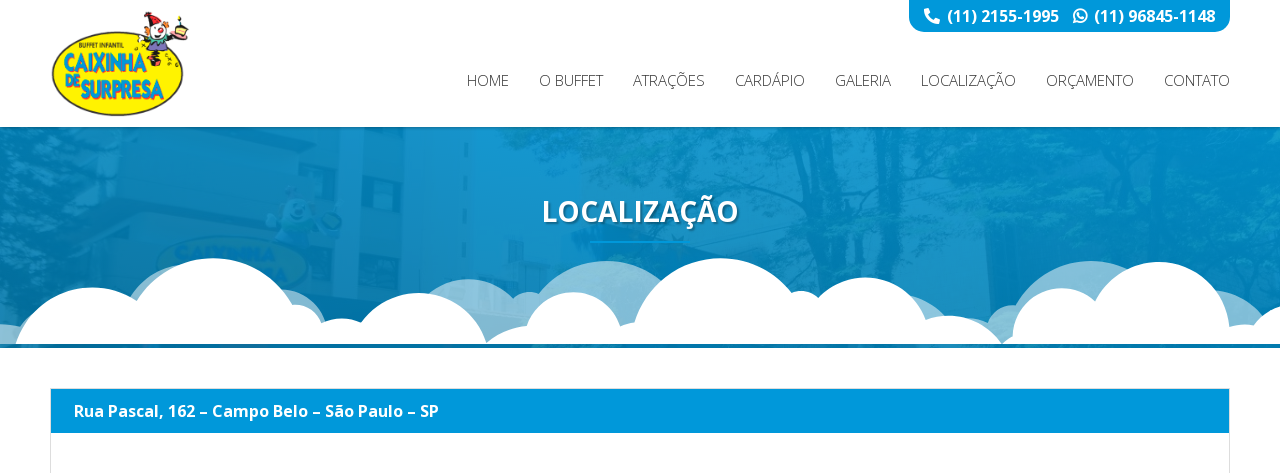

--- FILE ---
content_type: text/html; charset=UTF-8
request_url: https://www.caixinhadesurpresa.com.br/localizacao
body_size: 5377
content:
<!DOCTYPE html>
<html lang="pt-br">

<!-- HEAD -->
<head>
	<meta charset="UTF-8">

	<title>Localização - Caixinha de Surpresa</title>
	
	<meta name="description" content="Buffet Caixinha de Surpresa | Somos um Empresa sólida com 25 anos no mercado, onde oferecemos ambiente agradável com área reservada para adultos, ar condicionado em todos os ambientes, além de produtos de qualidade e mão de obra especializada para fazer de sua festa um momento inesquecível para seus filhos." />	
	<meta name="author" content="Ellos design - Criação de Sites"/>
	<meta name="reply-to" content="contato@caixinhadesurpresa.com.br"/>
	<meta http-equiv="cache-control" content="public"/> 
	<meta http-equiv="Pragma" content="public"/>  
	<meta name="language" content="pt-br"/>
	<meta name="owner" content="Buffet Caixinha de Surpresa"/>
	<meta name="Audience" content="ALL"/>
	<meta name="rating" content="general"/>
	<meta name="GOOGLEBOT" content="index,follow"/>
	<meta name="MSNBot" content="index,follow"/>
	<meta name="InktomiSlurp" content="index,follow"/>
	<meta name="Unknownrobot" content="index,follow"/>
	<meta name="Robots" content="index,follow"/>
	<meta name="revisit-after" content="1day"/>

	<!-- SHARE TAGS -->
		<meta property="og:url" content="https://www.caixinhadesurpresa.com.br/localizacao" />
	<meta property="og:title" content="Localização - Caixinha de Surpresa" />
	<meta property="og:description" content="Buffet Caixinha de Surpresa | Somos um Empresa sólida com 25 anos no mercado, onde oferecemos..." />
	<meta property="og:image" content="https://www.caixinhadesurpresa.com.br/logo.png" />
	<!-- //SHARE TAGS -->

	<meta name="theme-color" content="#0098DA" />
	<meta name="viewport" content="width=device-width, initial-scale=1, user-scalable=no, shrink-to-fit=no">
	<meta http-equiv="X-UA-Compatible" content="IE=edge,chrome=1">

	<!-- FONTS -->
	<link href="https://fonts.googleapis.com/css?family=Open+Sans:300,400,600,700|Poppins:400,500,600,700&display=swap" rel="stylesheet">
	<link rel="stylesheet" href="https://use.fontawesome.com/releases/v5.7.2/css/all.css" integrity="sha384-fnmOCqbTlWIlj8LyTjo7mOUStjsKC4pOpQbqyi7RrhN7udi9RwhKkMHpvLbHG9Sr" crossorigin="anonymous">

	<!-- CSS -->
	<link rel="stylesheet" href="https://www.caixinhadesurpresa.com.br/app/assets/dist/css/style.min.css?v=2">
	
	<link rel="shortcut icon" href="https://www.caixinhadesurpresa.com.br/favicon.ico"/>

	<style>
		.secao-divisor {
			margin-top: -90px;
			}
			@media screen and (max-width: 759px) {
    .secao-divisor {
        margin-top: -25px;
    }
}
.fdx-menu.lateral{
	margin-top: 48px;
}
@media screen and (max-width: 759px) {
    .contatos-laterais>a {
        margin: 0px 5px;
    }
}
@media screen and (max-width: 759px) {
    .home-full .slide-item .slide-image {
        height: 50vh;
    }
}
	</style>

</head>

<body>

  <!-- HEADER -->
  <header class="header-full">
	<div class="container">
		<div class="header-content">

      <!-- MENU MOBILIE BUTTON -->
      <span class="menu-btn-mobile" id="menu-btn-mobile"></span>

      <!-- LOGO -->
      <a href="https://www.caixinhadesurpresa.com.br/" title="Caixinha de Surpresa" class="header-logo colored-logo">
        <img src="https://www.caixinhadesurpresa.com.br/uploads/img/loja_logo/24/71b26b2501c68e44e3a5e77da51543d5.png" alt="Caixinha de Surpresa">
      </a>
      <a href="https://www.caixinhadesurpresa.com.br/" title="Caixinha de Surpresa" class="header-logo white-logo">
        <img src="https://www.caixinhadesurpresa.com.br/uploads/img/loja_logo/26/a5f7ffda9bfb34153dd22525fabaaa38.png" alt="Caixinha de Surpresa">
      </a>

      <!-- DIREITA -->
      <div class="header-direita">

        <!-- BOTÕES ->
        <div class="header-botoes">	
          <a href="https://tourmkr.com/t32QjsZOtV?index=scene_2&hlookat=21&vlookat=0&fov=110"  target="_blank" class="btn btn-sm btn-primario"><i class="fas fa-video"></i>Tour Virtual</a>
        </div>
        <!-- //BOTÕES -->

        <!-- TELEFONES -->
        <div class="header-telefones">				
          <a href="tel:(11) 2155-1995 "><i class="fas fa-phone fa-flip-horizontal"></i> (11) 2155-1995 </a>	
          <a href="https://api.whatsapp.com/send?phone=5511968451148&text=Olá Caixinha de Surpresa!"><i class="fab fa-whatsapp"></i> (11) 96845-1148</a>
        </div>
        <!-- //TELEFONES -->

        <!-- MENU LATERAL -->
        <nav class="fdx-menu lateral">
  <ul class="fdx-menu-1-level">

    <li><a href="https://www.caixinhadesurpresa.com.br/">Home</a></li>
    <li><a href="https://www.caixinhadesurpresa.com.br/o-buffet">O Buffet</a></li>	
    <li><a href="https://www.caixinhadesurpresa.com.br/atracoes">Atrações</a></li>
    <li><a href="https://www.caixinhadesurpresa.com.br/cardapio">Cardápio</a></li>
    <!-- <li><a href="#">Serviços</a>
      <ul class="fdx-menu-2-level">
                  <li><a href="https://www.caixinhadesurpresa.com.br/servico/mega-brinquedao">Mega Brinquedão</a></li>
                  <li><a href="https://www.caixinhadesurpresa.com.br/servico/torre">Torre</a></li>
                  <li><a href="https://www.caixinhadesurpresa.com.br/servico/roda-gigante">Roda Gigante</a></li>
                  <li><a href="https://www.caixinhadesurpresa.com.br/servico/la-bamba">La Bamba</a></li>
                  <li><a href="https://www.caixinhadesurpresa.com.br/servico/quadra-de-futebol">Quadra de Futebol</a></li>
                  <li><a href="https://www.caixinhadesurpresa.com.br/servico/cama-elastica">Cama Elástica</a></li>
                  <li><a href="https://www.caixinhadesurpresa.com.br/servico/piscina-de-bolinha">Piscina de Bolinha</a></li>
                  <li><a href="https://www.caixinhadesurpresa.com.br/servico/recreacao">Recreação</a></li>
                  <li><a href="https://www.caixinhadesurpresa.com.br/servico/pebolim">Pebolim</a></li>
                  <li><a href="https://www.caixinhadesurpresa.com.br/servico/simulador-de-corrida">Simulador de corrida</a></li>
                  <li><a href="https://www.caixinhadesurpresa.com.br/servico/casinha-de-boneca">Casinha de Boneca</a></li>
                  <li><a href="https://www.caixinhadesurpresa.com.br/servico/burrico">Burrico</a></li>
                  <li><a href="https://www.caixinhadesurpresa.com.br/servico/carrosel">Carrosel</a></li>
                  <li><a href="https://www.caixinhadesurpresa.com.br/servico/air-boy">Air boy</a></li>
                  <li><a href="https://www.caixinhadesurpresa.com.br/servico/video-game-arcade">Video-game Arcade</a></li>
                  <li><a href="https://www.caixinhadesurpresa.com.br/servico/video-game">Video-game</a></li>
                      
      </ul>
    </li> -->
    <li><a href="https://www.caixinhadesurpresa.com.br/galeria/galeria-de-fotos-caixinha-de-surpresa">Galeria</a></li>	
    <li><a href="https://www.caixinhadesurpresa.com.br/localizacao">Localização</a></li>	
    <li><a href="https://www.caixinhadesurpresa.com.br/orcamento">Orçamento</a></li>	
    <li><a href="https://www.caixinhadesurpresa.com.br/contato">Contato</a></li>			
  </ul>		
</nav>
			

      </div>
      <!-- //DIREITA -->

    </div>
  </div>
</header>

<!-- MENU MOBILE -->
<div class="cd-dropdown-wrapper">
  <nav class="cd-dropdown">
    <ul class="cd-dropdown-content">
      
      <!-- HEADER -->
      <li class="cd-dropdown-header">
        <a href="https://www.caixinhadesurpresa.com.br/" class="cd-dropdown-logo">
          <img src="https://www.caixinhadesurpresa.com.br/uploads/img/loja_logo/24/71b26b2501c68e44e3a5e77da51543d5.png" alt="Caixinha de Surpresa">
        </a>
      </li>
      <!-- //HEADER -->

      <li><a class="dest" href="https://www.caixinhadesurpresa.com.br/contato">Contato</a></li>
      
      <li><a href="https://www.caixinhadesurpresa.com.br/">Home</a></li>
      <li><a href="https://www.caixinhadesurpresa.com.br/o-buffet">O Buffet</a></li>	
      <li><a href="https://www.caixinhadesurpresa.com.br/atracoes">Atrações</a></li>
      <li><a href="https://www.caixinhadesurpresa.com.br/cardapio">Cardápio</a></li>
      <li><a href="https://www.caixinhadesurpresa.com.br/galeria/galeria-de-fotos-caixinha-de-surpresa">Galeria</a></li>	
      <li><a href="https://www.caixinhadesurpresa.com.br/localizacao">Localização</a></li>	
      <li><a href="https://www.caixinhadesurpresa.com.br/orcamento">Orçamento</a></li>	

    </ul> <!-- .cd-dropdown-content -->
  </nav> <!-- .cd-dropdown -->
</div> <!-- .cd-dropdown-wrapper -->

  <!-- INSTITUCIONAL BANNER -->
  <div class="institucional-banner banner-titulo" style="background-image: url('https://www.caixinhadesurpresa.com.br/app//assets/dist/img/bglocalizacao.jpg');">
    <span></span>
    <div class="container">
      <h1 class="grid-12">Localização</h1>
    </div>
  </div>
  <!-- //INSTITUCIONAL BANNER -->

  <div class="secao-divisor">
  <svg width="100%" viewBox="0 0 1280 86" preserveAspectRatio="xMidYMid slice" xmlns="http://www.w3.org/2000/svg"><g fill="#ffffff"><path d="M1280 66.1c-3.8 0-7.6.3-11.4.8-18.3-32.6-59.6-44.2-92.2-25.9-3.5 2-6.9 4.3-10 6.9-22.7-41.7-74.9-57.2-116.6-34.5-14.2 7.7-25.9 19.3-33.8 33.3-.2.3-.3.6-.5.8-12.2-1.4-23.7 5.9-27.7 17.5-11.9-6.1-25.9-6.3-37.9-.6-21.7-30.4-64-37.5-94.4-15.7-12.1 8.6-21 21-25.4 35.2-10.8-9.3-24.3-15-38.5-16.2-8.1-24.6-34.6-38-59.2-29.9-14.3 4.7-25.5 16-30 30.3-4.3-1.9-8.9-3.2-13.6-3.8-13.6-45.5-61.5-71.4-107-57.8a86.38 86.38 0 0 0-43.2 29.4c-8.7-3.6-18.7-1.8-25.4 4.8-23.1-24.8-61.9-26.2-86.7-3.1-7.1 6.6-12.5 14.8-15.9 24-26.7-10.1-56.9-.4-72.8 23.3-2.6-2.7-5.6-5.1-8.9-6.9-.4-.2-.8-.4-1.2-.7-.6-25.9-22-46.4-47.9-45.8-11.5.3-22.5 4.7-30.9 12.5-16.5-33.5-57.1-47.3-90.6-30.8-21.9 11-36.3 32.7-37.6 57.1-7-2.3-14.5-2.8-21.8-1.6C84.8 47 55.7 40.7 34 54.8c-5.6 3.6-10.3 8.4-13.9 14-6.6-1.7-13.3-2.6-20.1-2.6-.1 0 0 19.8 0 19.8h1280V66.1z" fill-opacity=".5"/><path d="M15.6 86H1280V48.5c-3.6 1.1-7.1 2.5-10.4 4.4-6.3 3.6-11.8 8.5-16 14.5-8.1-1.5-16.4-.9-24.2 1.7-3.2-39-37.3-68.1-76.4-64.9-24.8 2-46.8 16.9-57.9 39.3-19.9-18.5-51-17.3-69.4 2.6-8.2 8.8-12.8 20.3-13.1 32.3-.4.2-.9.4-1.3.7-3.5 1.9-6.6 4.4-9.4 7.2-16.6-24.9-48.2-35-76.2-24.4-12.2-33.4-49.1-50.6-82.5-38.4-9.5 3.5-18.1 9.1-25 16.5-7.1-6.9-17.5-8.8-26.6-5-30.4-39.3-87-46.3-126.2-15.8-14.8 11.5-25.6 27.4-31 45.4-4.9.6-9.7 1.9-14.2 3.9-8.2-25.9-35.8-40.2-61.7-32-15 4.8-26.9 16.5-31.8 31.5-14.9 1.3-29 7.2-40.3 17-11.5-37.4-51.2-58.4-88.7-46.8-14.8 4.6-27.7 13.9-36.7 26.5-12.6-6-27.3-5.7-39.7.6-4.1-12.2-16.2-19.8-29-18.4-.2-.3-.3-.6-.5-.9-24.4-43.3-79.4-58.6-122.7-34.2-13.3 7.5-24.4 18.2-32.4 31.2C99.8 18.5 50 28.5 25.4 65.4c-4.3 6.4-7.5 13.3-9.8 20.6z"/></g>
  </svg>
</div>

  <!-- PÁGINA -->
  <section class="secao pag-section">
    <div class="container">

      <!-- MAPA -->
              <div class="grid-12 contato-mapa" id="mapa-sec">
          <h2 class="texto">Rua Pascal, 162 – Campo Belo – São Paulo – SP</h2>
          <iframe src="https://www.google.com/maps/embed?pb=!1m18!1m12!1m3!1d3655.6778896861115!2d-46.68069262473823!3d-23.615882363597343!2m3!1f0!2f0!3f0!3m2!1i1024!2i768!4f13.1!3m3!1m2!1s0x94ce50a37e81cf75%3A0xd0cb3b601dc1c302!2sR.%20Pascal%2C%20162%20-%20Campo%20Belo%2C%20S%C3%A3o%20Paulo%20-%20SP%2C%2004616-001!5e0!3m2!1spt-BR!2sbr!4v1720102098489!5m2!1spt-BR!2sbr" width="600" height="450" style="border:0;" allowfullscreen="" loading="lazy" referrerpolicy="no-referrer-when-downgrade"></iframe>        </div>
            <!-- MAPA -->

    </div>
  </section>
  <!-- //PÁGINA -->

  <!-- FOOTER -->
  <div class="secao-divisor cor-3">
  <svg width="100%" viewBox="0 0 1280 86" preserveAspectRatio="xMidYMid slice" xmlns="http://www.w3.org/2000/svg"><g fill="#ffffff"><path d="M1280 66.1c-3.8 0-7.6.3-11.4.8-18.3-32.6-59.6-44.2-92.2-25.9-3.5 2-6.9 4.3-10 6.9-22.7-41.7-74.9-57.2-116.6-34.5-14.2 7.7-25.9 19.3-33.8 33.3-.2.3-.3.6-.5.8-12.2-1.4-23.7 5.9-27.7 17.5-11.9-6.1-25.9-6.3-37.9-.6-21.7-30.4-64-37.5-94.4-15.7-12.1 8.6-21 21-25.4 35.2-10.8-9.3-24.3-15-38.5-16.2-8.1-24.6-34.6-38-59.2-29.9-14.3 4.7-25.5 16-30 30.3-4.3-1.9-8.9-3.2-13.6-3.8-13.6-45.5-61.5-71.4-107-57.8a86.38 86.38 0 0 0-43.2 29.4c-8.7-3.6-18.7-1.8-25.4 4.8-23.1-24.8-61.9-26.2-86.7-3.1-7.1 6.6-12.5 14.8-15.9 24-26.7-10.1-56.9-.4-72.8 23.3-2.6-2.7-5.6-5.1-8.9-6.9-.4-.2-.8-.4-1.2-.7-.6-25.9-22-46.4-47.9-45.8-11.5.3-22.5 4.7-30.9 12.5-16.5-33.5-57.1-47.3-90.6-30.8-21.9 11-36.3 32.7-37.6 57.1-7-2.3-14.5-2.8-21.8-1.6C84.8 47 55.7 40.7 34 54.8c-5.6 3.6-10.3 8.4-13.9 14-6.6-1.7-13.3-2.6-20.1-2.6-.1 0 0 19.8 0 19.8h1280V66.1z" fill-opacity=".5"/><path d="M15.6 86H1280V48.5c-3.6 1.1-7.1 2.5-10.4 4.4-6.3 3.6-11.8 8.5-16 14.5-8.1-1.5-16.4-.9-24.2 1.7-3.2-39-37.3-68.1-76.4-64.9-24.8 2-46.8 16.9-57.9 39.3-19.9-18.5-51-17.3-69.4 2.6-8.2 8.8-12.8 20.3-13.1 32.3-.4.2-.9.4-1.3.7-3.5 1.9-6.6 4.4-9.4 7.2-16.6-24.9-48.2-35-76.2-24.4-12.2-33.4-49.1-50.6-82.5-38.4-9.5 3.5-18.1 9.1-25 16.5-7.1-6.9-17.5-8.8-26.6-5-30.4-39.3-87-46.3-126.2-15.8-14.8 11.5-25.6 27.4-31 45.4-4.9.6-9.7 1.9-14.2 3.9-8.2-25.9-35.8-40.2-61.7-32-15 4.8-26.9 16.5-31.8 31.5-14.9 1.3-29 7.2-40.3 17-11.5-37.4-51.2-58.4-88.7-46.8-14.8 4.6-27.7 13.9-36.7 26.5-12.6-6-27.3-5.7-39.7.6-4.1-12.2-16.2-19.8-29-18.4-.2-.3-.3-.6-.5-.9-24.4-43.3-79.4-58.6-122.7-34.2-13.3 7.5-24.4 18.2-32.4 31.2C99.8 18.5 50 28.5 25.4 65.4c-4.3 6.4-7.5 13.3-9.8 20.6z"/></g></svg>
</div>

<!-- FOOTER -->
<footer class="footer">
	<div class="footer-content">
		<div class="container">

			<!-- MAPA -->
			<div class="grid-4 grid-s-12 footer-bloco footer-mapa">

				<h2>Mapa do site</h2>

				<ul class="footer-lista">
        <li><a href="https://www.caixinhadesurpresa.com.br/">Home</a></li>
        <li><a href="https://www.caixinhadesurpresa.com.br/o-buffet">O Buffet</a></li>	
        <li><a href="https://www.caixinhadesurpresa.com.br/atracoes">Atrações</a></li>
        <li><a href="https://www.caixinhadesurpresa.com.br/cardapio">Cardápio</a></li>
        <li><a href="https://www.caixinhadesurpresa.com.br/galeria/galeria-de-fotos-caixinha-de-surpresa">Galeria</a></li>	
        <li><a href="https://www.caixinhadesurpresa.com.br/localizacao">Localização</a></li>	
        <li><a href="https://www.caixinhadesurpresa.com.br/orcamento">Orçamento</a></li>	
        <li><a href="https://www.caixinhadesurpresa.com.br/contato">Contato</a></li>
				</ul>

			</div>
			<!-- //MAPA -->

			<!-- NEWSLETTER -->
			<div class="grid-4 grid-s-12 footer-bloco footer-newsletter">
				
				<h2>Newsletter</h2>

				<form id="form-newsletter" action="https://www.caixinhadesurpresa.com.br/acoes/app/newsletter/cadastrar_email.php" method="post" class="form-validation">

					<div class="texto">Cadastre seu e-mail e receba promoções e novidades!</div>

					<div class="campo-container">
            <input type="email" name="email" id="email_news" maxlength="255" class="campo" placeholder="Digite seu e-mail" required data-parsley-trigger="change" 
            data-parsley-remote="https://www.caixinhadesurpresa.com.br/acoes/app/newsletter/verifica_email.php" 
            data-parsley-remote-options='{ "type": "POST" }' 
            data-parsley-remote-validator="remote" 
            data-parsley-remote-message="Esse endereço de e-mail já foi cadastrado em nosso sistema"/>
          </div>

          <!-- Captcha -->
          <input type="text" name="cp" tabindex="-1" autocomplete="nope" style="width: 1px; height: 1px; z-index: -1; position: absolute; top: -5000px; left: -5000px; opacity: 0; border: none; background: none; outline: none; box-shadow: none; cursor: default;">
          <!-- //Captcha -->

          <button type="submit" id="enviar_news" class="btn btn-primario">Cadastrar</button>

        </form>

      </div>
      <!-- //NEWSLETTER -->

      <!-- ATENDIMENTO -->
      <div class="grid-4 grid-s-12 footer-bloco footer-atendimento">

        <h2>Atendimento</h2>

        <ul class="footer-lista">
          <li><a href="tel:(11) 2155-1995 "><i class="fas fa-phone fa-flip-horizontal"></i> (11) 2155-1995 </a></li>			
          <li><a href="https://api.whatsapp.com/send?phone=5511968451148&text=Olá Caixinha de Surpresa!"><i class="fab fa-whatsapp"></i> (11) 96845-1148</a></li>			
          <li><a href="mailto:buffet@caixinhadesurpresa.com.br"><i class="fas fa-envelope"></i> buffet@caixinhadesurpresa.com.br</a></li>
          <li><i class="fas fa-map-marker-alt"></i> Rua Pascal, 162 – Campo Belo – São Paulo – SP</li>
        </ul>

      </div>
      <!-- //ATENDIMENTO -->

    </div>
  </div>

  <!-- BARRA FOOTER -->
  <div class="barra-footer">
    <div class="container">

      <!-- REDES SOCIAIS -->
      <div class="grid-3 grid-s-12 redes-sociais">
                  <a href="https://www.facebook.com/www.caixinhadesurpresa.com.br/" target="_blank" class="facebook" title="Facebook"><i class="fab fa-facebook-f"></i></a>
                                  <a href="https://www.instagram.com/caixinhadesurpresabuffet" target="_blank" class="instagram" title="Instagram"><i class="fab fa-instagram"></i></a>
                      </div>
      <!-- //REDES SOCIAIS -->

      <div class="grid-6 grid-s-12 copyright">Caixinha de Surpresa &copy - 2026 - Todos os direitos reservados</div>

      <div class="grid-3 grid-s-12 development">Desenvolvimento: <a href="https://www.ellosdesign.com.br/" target="_blank" class="link">Ellos Design</a></div>

    </div>
  </div>
  <!-- //BARRA FOOTER -->

</footer>
<!-- //FOOTER -->

<!-- GERAIS -->
<!-- CONTATOS LATERAIS -->
<div class="contatos-laterais">
  <a href="https://api.whatsapp.com/send?phone=5511968451148&text=Olá Caixinha de Surpresa!" title="WhatsApp"><i class="fab fa-whatsapp"></i></a>
</div>

<!-- VOLTAR AO TOPO -->
<div class="gotop"></div>

<!-- LOADING -->
<div class="loading">
  <div class="loading-wrap">
    <div class="loader">Aguarde..</div>
  </div>
</div>

<!-- ALERTA -->
<div class="modal" id="modal-alert">
  <div class="modal-wrap modal-sm">
    <span class="modal-btn-close modal-close" data-modal="modal-alert"></span>
    <div class="modal-header">
      <span class="modal-titulo" id="alert-titulo"></span>          
    </div>
    <div class="modal-body">
      <div class="modal-alert-icon">
        <i class="fas fa-check-circle"></i>
        <i class="fas fa-exclamation-circle"></i>
        <i class="fas fa-times-circle"></i>
      </div>
      <p class="texto" id="alert-texto"></p>
      <div class="modal-btn center">	
        <button type="button" class="btn btn-sm modal-close" data-modal="modal-alert">Fechar</button>
      </div>  
    </div>
  </div>
</div>
<!-- //ALERTA -->

<span id="infos" data-url-base="https://www.caixinhadesurpresa.com.br/"></span>

<!-- SCRIPTS -->
<script src="https://www.google.com/recaptcha/api.js?onload=initRecaptcha&render=explicit" async defer></script>
<script src="https://www.caixinhadesurpresa.com.br/app/assets/dist/js/plugins.min.js?v=2"></script>
<script src="https://www.caixinhadesurpresa.com.br/app/assets/dist/js/script.min.js?v=2"></script>

</body>
</html>


--- FILE ---
content_type: text/css
request_url: https://www.caixinhadesurpresa.com.br/app/assets/dist/css/style.min.css?v=2
body_size: 16550
content:
.slick-slider{position:relative;display:block;-webkit-box-sizing:border-box;box-sizing:border-box;-webkit-touch-callout:none;-webkit-user-select:none;-moz-user-select:none;-ms-user-select:none;user-select:none;-ms-touch-action:pan-y;touch-action:pan-y;-webkit-tap-highlight-color:transparent}.slick-list{position:relative;overflow:hidden;display:block;margin:0;padding:0}.slick-list:focus{outline:none}.slick-list.dragging{cursor:pointer;cursor:hand}.slick-slider .slick-track,.slick-slider .slick-list{-webkit-transform:translate3d(0, 0, 0);transform:translate3d(0, 0, 0)}.slick-track{position:relative;left:0;top:0;display:block;margin-left:auto;margin-right:auto}.slick-track:before,.slick-track:after{content:"";display:table}.slick-track:after{clear:both}.slick-loading .slick-track{visibility:hidden}.slick-slide{float:left;height:100%;min-height:1px;display:none}[dir="rtl"] .slick-slide{float:right}.slick-slide img{display:block}.slick-slide.slick-loading img{display:none}.slick-slide.dragging img{pointer-events:none}.slick-initialized .slick-slide{display:block}.slick-loading .slick-slide{visibility:hidden}.slick-vertical .slick-slide{display:block;height:auto;border:1px solid transparent}.slick-arrow.slick-hidden{display:none}body:after{display:none}body.lb-disable-scrolling{overflow:hidden}.lightboxOverlay{position:absolute;top:0;left:0;z-index:9999;background-color:black;filter:progid:DXImageTransform.Microsoft.Alpha(Opacity=80);opacity:0.8;display:none}.lightbox{position:absolute;left:0;width:100%;z-index:10000;text-align:center;line-height:0;font-weight:normal}.lightbox .lb-image{display:block;height:auto;max-width:inherit;max-height:none;border-radius:3px;border:2px solid #FFF}.lightbox a img{border:none}.lb-outerContainer{position:relative;*zoom:1;width:250px;height:250px;margin:0 auto;border-radius:4px;background-color:white}.lb-outerContainer:after{content:"";display:table;clear:both}.lb-loader{position:absolute;top:43%;left:0;height:25%;width:100%;text-align:center;line-height:0}.lb-cancel{display:block;width:32px;height:32px;margin:0 auto}.lb-nav{position:absolute;top:0;left:0;height:100%;width:100%;z-index:10}.lb-container>.nav{left:0}.lb-nav a{outline:none;background-image:url("[data-uri]")}.lb-prev,.lb-next{height:100%;cursor:pointer;display:block}.lb-nav a.lb-prev{width:34%;left:0;float:left;opacity:0;-webkit-transition:opacity 0.6s;transition:opacity 0.6s}.lb-nav a.lb-prev::before{content:'';display:block;position:absolute;top:50%;width:40px;height:40px;border-top:3px solid #FFF;border-right:3px solid #FFF;-webkit-transform:rotate(225deg);transform:rotate(225deg);left:20px}.lb-nav a.lb-prev:hover{opacity:1}.lb-nav a.lb-next{position:relative;width:64%;right:0;float:right;opacity:0;-webkit-transition:opacity 0.6s;transition:opacity 0.6s}.lb-nav a.lb-next::before{content:'';display:block;position:absolute;top:50%;width:40px;height:40px;border-top:3px solid #FFF;border-right:3px solid #FFF;-webkit-transform:rotate(45deg);transform:rotate(45deg);right:20px}.lb-nav a.lb-next:hover{opacity:1}.lb-dataContainer{margin:0 auto;padding-top:5px;*zoom:1;width:100%;border-bottom-left-radius:4px;border-bottom-right-radius:4px}.lb-dataContainer:after{content:"";display:table;clear:both}.lb-data{padding:0 4px;color:#ccc;font-family:'Montserrat', sans-serif}.lb-data .lb-details{width:85%;float:left;text-align:left;line-height:1.1em}.lb-data .lb-caption{font-size:13px;font-weight:bold;line-height:1em}.lb-data .lb-caption a{color:#4ae}.lb-data .lb-number{display:block;clear:left;padding-bottom:1em;font-size:12px;color:#999999}.lb-data .lb-close{position:relative;display:block;float:right;width:30px;height:30px;outline:none;opacity:0.7;cursor:pointer;-webkit-transition:opacity 0.2s;transition:opacity 0.2s}.lb-data .lb-close::before,.lb-data .lb-close::after{content:'';display:block;width:100%;height:2px;background:#999999;position:absolute;top:50%;-webkit-transition:background .3s ease-out;transition:background .3s ease-out}.lb-data .lb-close:hover::before,.lb-data .lb-close:hover::after{background:#FFFFFF}.lb-data .lb-close::before{-webkit-transform:rotate(45deg);transform:rotate(45deg)}.lb-data .lb-close::after{-webkit-transform:rotate(-45deg);transform:rotate(-45deg)}[data-aos][data-aos][data-aos-duration="50"],body[data-aos-duration="50"] [data-aos]{-webkit-transition-duration:50ms;transition-duration:50ms}[data-aos][data-aos][data-aos-delay="50"],body[data-aos-delay="50"] [data-aos]{-webkit-transition-delay:0;transition-delay:0}[data-aos][data-aos][data-aos-delay="50"].aos-animate,body[data-aos-delay="50"] [data-aos].aos-animate{-webkit-transition-delay:50ms;transition-delay:50ms}[data-aos][data-aos][data-aos-duration="100"],body[data-aos-duration="100"] [data-aos]{-webkit-transition-duration:.1s;transition-duration:.1s}[data-aos][data-aos][data-aos-delay="100"],body[data-aos-delay="100"] [data-aos]{-webkit-transition-delay:0;transition-delay:0}[data-aos][data-aos][data-aos-delay="100"].aos-animate,body[data-aos-delay="100"] [data-aos].aos-animate{-webkit-transition-delay:.1s;transition-delay:.1s}[data-aos][data-aos][data-aos-duration="150"],body[data-aos-duration="150"] [data-aos]{-webkit-transition-duration:.15s;transition-duration:.15s}[data-aos][data-aos][data-aos-delay="150"],body[data-aos-delay="150"] [data-aos]{-webkit-transition-delay:0;transition-delay:0}[data-aos][data-aos][data-aos-delay="150"].aos-animate,body[data-aos-delay="150"] [data-aos].aos-animate{-webkit-transition-delay:.15s;transition-delay:.15s}[data-aos][data-aos][data-aos-duration="200"],body[data-aos-duration="200"] [data-aos]{-webkit-transition-duration:.2s;transition-duration:.2s}[data-aos][data-aos][data-aos-delay="200"],body[data-aos-delay="200"] [data-aos]{-webkit-transition-delay:0;transition-delay:0}[data-aos][data-aos][data-aos-delay="200"].aos-animate,body[data-aos-delay="200"] [data-aos].aos-animate{-webkit-transition-delay:.2s;transition-delay:.2s}[data-aos][data-aos][data-aos-duration="250"],body[data-aos-duration="250"] [data-aos]{-webkit-transition-duration:.25s;transition-duration:.25s}[data-aos][data-aos][data-aos-delay="250"],body[data-aos-delay="250"] [data-aos]{-webkit-transition-delay:0;transition-delay:0}[data-aos][data-aos][data-aos-delay="250"].aos-animate,body[data-aos-delay="250"] [data-aos].aos-animate{-webkit-transition-delay:.25s;transition-delay:.25s}[data-aos][data-aos][data-aos-duration="300"],body[data-aos-duration="300"] [data-aos]{-webkit-transition-duration:.3s;transition-duration:.3s}[data-aos][data-aos][data-aos-delay="300"],body[data-aos-delay="300"] [data-aos]{-webkit-transition-delay:0;transition-delay:0}[data-aos][data-aos][data-aos-delay="300"].aos-animate,body[data-aos-delay="300"] [data-aos].aos-animate{-webkit-transition-delay:.3s;transition-delay:.3s}[data-aos][data-aos][data-aos-duration="350"],body[data-aos-duration="350"] [data-aos]{-webkit-transition-duration:.35s;transition-duration:.35s}[data-aos][data-aos][data-aos-delay="350"],body[data-aos-delay="350"] [data-aos]{-webkit-transition-delay:0;transition-delay:0}[data-aos][data-aos][data-aos-delay="350"].aos-animate,body[data-aos-delay="350"] [data-aos].aos-animate{-webkit-transition-delay:.35s;transition-delay:.35s}[data-aos][data-aos][data-aos-duration="400"],body[data-aos-duration="400"] [data-aos]{-webkit-transition-duration:.4s;transition-duration:.4s}[data-aos][data-aos][data-aos-delay="400"],body[data-aos-delay="400"] [data-aos]{-webkit-transition-delay:0;transition-delay:0}[data-aos][data-aos][data-aos-delay="400"].aos-animate,body[data-aos-delay="400"] [data-aos].aos-animate{-webkit-transition-delay:.4s;transition-delay:.4s}[data-aos][data-aos][data-aos-duration="450"],body[data-aos-duration="450"] [data-aos]{-webkit-transition-duration:.45s;transition-duration:.45s}[data-aos][data-aos][data-aos-delay="450"],body[data-aos-delay="450"] [data-aos]{-webkit-transition-delay:0;transition-delay:0}[data-aos][data-aos][data-aos-delay="450"].aos-animate,body[data-aos-delay="450"] [data-aos].aos-animate{-webkit-transition-delay:.45s;transition-delay:.45s}[data-aos][data-aos][data-aos-duration="500"],body[data-aos-duration="500"] [data-aos]{-webkit-transition-duration:.5s;transition-duration:.5s}[data-aos][data-aos][data-aos-delay="500"],body[data-aos-delay="500"] [data-aos]{-webkit-transition-delay:0;transition-delay:0}[data-aos][data-aos][data-aos-delay="500"].aos-animate,body[data-aos-delay="500"] [data-aos].aos-animate{-webkit-transition-delay:.5s;transition-delay:.5s}[data-aos][data-aos][data-aos-duration="550"],body[data-aos-duration="550"] [data-aos]{-webkit-transition-duration:.55s;transition-duration:.55s}[data-aos][data-aos][data-aos-delay="550"],body[data-aos-delay="550"] [data-aos]{-webkit-transition-delay:0;transition-delay:0}[data-aos][data-aos][data-aos-delay="550"].aos-animate,body[data-aos-delay="550"] [data-aos].aos-animate{-webkit-transition-delay:.55s;transition-delay:.55s}[data-aos][data-aos][data-aos-duration="600"],body[data-aos-duration="600"] [data-aos]{-webkit-transition-duration:.6s;transition-duration:.6s}[data-aos][data-aos][data-aos-delay="600"],body[data-aos-delay="600"] [data-aos]{-webkit-transition-delay:0;transition-delay:0}[data-aos][data-aos][data-aos-delay="600"].aos-animate,body[data-aos-delay="600"] [data-aos].aos-animate{-webkit-transition-delay:.6s;transition-delay:.6s}[data-aos][data-aos][data-aos-duration="650"],body[data-aos-duration="650"] [data-aos]{-webkit-transition-duration:.65s;transition-duration:.65s}[data-aos][data-aos][data-aos-delay="650"],body[data-aos-delay="650"] [data-aos]{-webkit-transition-delay:0;transition-delay:0}[data-aos][data-aos][data-aos-delay="650"].aos-animate,body[data-aos-delay="650"] [data-aos].aos-animate{-webkit-transition-delay:.65s;transition-delay:.65s}[data-aos][data-aos][data-aos-duration="700"],body[data-aos-duration="700"] [data-aos]{-webkit-transition-duration:.7s;transition-duration:.7s}[data-aos][data-aos][data-aos-delay="700"],body[data-aos-delay="700"] [data-aos]{-webkit-transition-delay:0;transition-delay:0}[data-aos][data-aos][data-aos-delay="700"].aos-animate,body[data-aos-delay="700"] [data-aos].aos-animate{-webkit-transition-delay:.7s;transition-delay:.7s}[data-aos][data-aos][data-aos-duration="750"],body[data-aos-duration="750"] [data-aos]{-webkit-transition-duration:.75s;transition-duration:.75s}[data-aos][data-aos][data-aos-delay="750"],body[data-aos-delay="750"] [data-aos]{-webkit-transition-delay:0;transition-delay:0}[data-aos][data-aos][data-aos-delay="750"].aos-animate,body[data-aos-delay="750"] [data-aos].aos-animate{-webkit-transition-delay:.75s;transition-delay:.75s}[data-aos][data-aos][data-aos-duration="800"],body[data-aos-duration="800"] [data-aos]{-webkit-transition-duration:.8s;transition-duration:.8s}[data-aos][data-aos][data-aos-delay="800"],body[data-aos-delay="800"] [data-aos]{-webkit-transition-delay:0;transition-delay:0}[data-aos][data-aos][data-aos-delay="800"].aos-animate,body[data-aos-delay="800"] [data-aos].aos-animate{-webkit-transition-delay:.8s;transition-delay:.8s}[data-aos][data-aos][data-aos-duration="850"],body[data-aos-duration="850"] [data-aos]{-webkit-transition-duration:.85s;transition-duration:.85s}[data-aos][data-aos][data-aos-delay="850"],body[data-aos-delay="850"] [data-aos]{-webkit-transition-delay:0;transition-delay:0}[data-aos][data-aos][data-aos-delay="850"].aos-animate,body[data-aos-delay="850"] [data-aos].aos-animate{-webkit-transition-delay:.85s;transition-delay:.85s}[data-aos][data-aos][data-aos-duration="900"],body[data-aos-duration="900"] [data-aos]{-webkit-transition-duration:.9s;transition-duration:.9s}[data-aos][data-aos][data-aos-delay="900"],body[data-aos-delay="900"] [data-aos]{-webkit-transition-delay:0;transition-delay:0}[data-aos][data-aos][data-aos-delay="900"].aos-animate,body[data-aos-delay="900"] [data-aos].aos-animate{-webkit-transition-delay:.9s;transition-delay:.9s}[data-aos][data-aos][data-aos-duration="950"],body[data-aos-duration="950"] [data-aos]{-webkit-transition-duration:.95s;transition-duration:.95s}[data-aos][data-aos][data-aos-delay="950"],body[data-aos-delay="950"] [data-aos]{-webkit-transition-delay:0;transition-delay:0}[data-aos][data-aos][data-aos-delay="950"].aos-animate,body[data-aos-delay="950"] [data-aos].aos-animate{-webkit-transition-delay:.95s;transition-delay:.95s}[data-aos][data-aos][data-aos-duration="1000"],body[data-aos-duration="1000"] [data-aos]{-webkit-transition-duration:1s;transition-duration:1s}[data-aos][data-aos][data-aos-delay="1000"],body[data-aos-delay="1000"] [data-aos]{-webkit-transition-delay:0;transition-delay:0}[data-aos][data-aos][data-aos-delay="1000"].aos-animate,body[data-aos-delay="1000"] [data-aos].aos-animate{-webkit-transition-delay:1s;transition-delay:1s}[data-aos][data-aos][data-aos-duration="1050"],body[data-aos-duration="1050"] [data-aos]{-webkit-transition-duration:1.05s;transition-duration:1.05s}[data-aos][data-aos][data-aos-delay="1050"],body[data-aos-delay="1050"] [data-aos]{-webkit-transition-delay:0;transition-delay:0}[data-aos][data-aos][data-aos-delay="1050"].aos-animate,body[data-aos-delay="1050"] [data-aos].aos-animate{-webkit-transition-delay:1.05s;transition-delay:1.05s}[data-aos][data-aos][data-aos-duration="1100"],body[data-aos-duration="1100"] [data-aos]{-webkit-transition-duration:1.1s;transition-duration:1.1s}[data-aos][data-aos][data-aos-delay="1100"],body[data-aos-delay="1100"] [data-aos]{-webkit-transition-delay:0;transition-delay:0}[data-aos][data-aos][data-aos-delay="1100"].aos-animate,body[data-aos-delay="1100"] [data-aos].aos-animate{-webkit-transition-delay:1.1s;transition-delay:1.1s}[data-aos][data-aos][data-aos-duration="1150"],body[data-aos-duration="1150"] [data-aos]{-webkit-transition-duration:1.15s;transition-duration:1.15s}[data-aos][data-aos][data-aos-delay="1150"],body[data-aos-delay="1150"] [data-aos]{-webkit-transition-delay:0;transition-delay:0}[data-aos][data-aos][data-aos-delay="1150"].aos-animate,body[data-aos-delay="1150"] [data-aos].aos-animate{-webkit-transition-delay:1.15s;transition-delay:1.15s}[data-aos][data-aos][data-aos-duration="1200"],body[data-aos-duration="1200"] [data-aos]{-webkit-transition-duration:1.2s;transition-duration:1.2s}[data-aos][data-aos][data-aos-delay="1200"],body[data-aos-delay="1200"] [data-aos]{-webkit-transition-delay:0;transition-delay:0}[data-aos][data-aos][data-aos-delay="1200"].aos-animate,body[data-aos-delay="1200"] [data-aos].aos-animate{-webkit-transition-delay:1.2s;transition-delay:1.2s}[data-aos][data-aos][data-aos-duration="1250"],body[data-aos-duration="1250"] [data-aos]{-webkit-transition-duration:1.25s;transition-duration:1.25s}[data-aos][data-aos][data-aos-delay="1250"],body[data-aos-delay="1250"] [data-aos]{-webkit-transition-delay:0;transition-delay:0}[data-aos][data-aos][data-aos-delay="1250"].aos-animate,body[data-aos-delay="1250"] [data-aos].aos-animate{-webkit-transition-delay:1.25s;transition-delay:1.25s}[data-aos][data-aos][data-aos-duration="1300"],body[data-aos-duration="1300"] [data-aos]{-webkit-transition-duration:1.3s;transition-duration:1.3s}[data-aos][data-aos][data-aos-delay="1300"],body[data-aos-delay="1300"] [data-aos]{-webkit-transition-delay:0;transition-delay:0}[data-aos][data-aos][data-aos-delay="1300"].aos-animate,body[data-aos-delay="1300"] [data-aos].aos-animate{-webkit-transition-delay:1.3s;transition-delay:1.3s}[data-aos][data-aos][data-aos-duration="1350"],body[data-aos-duration="1350"] [data-aos]{-webkit-transition-duration:1.35s;transition-duration:1.35s}[data-aos][data-aos][data-aos-delay="1350"],body[data-aos-delay="1350"] [data-aos]{-webkit-transition-delay:0;transition-delay:0}[data-aos][data-aos][data-aos-delay="1350"].aos-animate,body[data-aos-delay="1350"] [data-aos].aos-animate{-webkit-transition-delay:1.35s;transition-delay:1.35s}[data-aos][data-aos][data-aos-duration="1400"],body[data-aos-duration="1400"] [data-aos]{-webkit-transition-duration:1.4s;transition-duration:1.4s}[data-aos][data-aos][data-aos-delay="1400"],body[data-aos-delay="1400"] [data-aos]{-webkit-transition-delay:0;transition-delay:0}[data-aos][data-aos][data-aos-delay="1400"].aos-animate,body[data-aos-delay="1400"] [data-aos].aos-animate{-webkit-transition-delay:1.4s;transition-delay:1.4s}[data-aos][data-aos][data-aos-duration="1450"],body[data-aos-duration="1450"] [data-aos]{-webkit-transition-duration:1.45s;transition-duration:1.45s}[data-aos][data-aos][data-aos-delay="1450"],body[data-aos-delay="1450"] [data-aos]{-webkit-transition-delay:0;transition-delay:0}[data-aos][data-aos][data-aos-delay="1450"].aos-animate,body[data-aos-delay="1450"] [data-aos].aos-animate{-webkit-transition-delay:1.45s;transition-delay:1.45s}[data-aos][data-aos][data-aos-duration="1500"],body[data-aos-duration="1500"] [data-aos]{-webkit-transition-duration:1.5s;transition-duration:1.5s}[data-aos][data-aos][data-aos-delay="1500"],body[data-aos-delay="1500"] [data-aos]{-webkit-transition-delay:0;transition-delay:0}[data-aos][data-aos][data-aos-delay="1500"].aos-animate,body[data-aos-delay="1500"] [data-aos].aos-animate{-webkit-transition-delay:1.5s;transition-delay:1.5s}[data-aos][data-aos][data-aos-duration="1550"],body[data-aos-duration="1550"] [data-aos]{-webkit-transition-duration:1.55s;transition-duration:1.55s}[data-aos][data-aos][data-aos-delay="1550"],body[data-aos-delay="1550"] [data-aos]{-webkit-transition-delay:0;transition-delay:0}[data-aos][data-aos][data-aos-delay="1550"].aos-animate,body[data-aos-delay="1550"] [data-aos].aos-animate{-webkit-transition-delay:1.55s;transition-delay:1.55s}[data-aos][data-aos][data-aos-duration="1600"],body[data-aos-duration="1600"] [data-aos]{-webkit-transition-duration:1.6s;transition-duration:1.6s}[data-aos][data-aos][data-aos-delay="1600"],body[data-aos-delay="1600"] [data-aos]{-webkit-transition-delay:0;transition-delay:0}[data-aos][data-aos][data-aos-delay="1600"].aos-animate,body[data-aos-delay="1600"] [data-aos].aos-animate{-webkit-transition-delay:1.6s;transition-delay:1.6s}[data-aos][data-aos][data-aos-duration="1650"],body[data-aos-duration="1650"] [data-aos]{-webkit-transition-duration:1.65s;transition-duration:1.65s}[data-aos][data-aos][data-aos-delay="1650"],body[data-aos-delay="1650"] [data-aos]{-webkit-transition-delay:0;transition-delay:0}[data-aos][data-aos][data-aos-delay="1650"].aos-animate,body[data-aos-delay="1650"] [data-aos].aos-animate{-webkit-transition-delay:1.65s;transition-delay:1.65s}[data-aos][data-aos][data-aos-duration="1700"],body[data-aos-duration="1700"] [data-aos]{-webkit-transition-duration:1.7s;transition-duration:1.7s}[data-aos][data-aos][data-aos-delay="1700"],body[data-aos-delay="1700"] [data-aos]{-webkit-transition-delay:0;transition-delay:0}[data-aos][data-aos][data-aos-delay="1700"].aos-animate,body[data-aos-delay="1700"] [data-aos].aos-animate{-webkit-transition-delay:1.7s;transition-delay:1.7s}[data-aos][data-aos][data-aos-duration="1750"],body[data-aos-duration="1750"] [data-aos]{-webkit-transition-duration:1.75s;transition-duration:1.75s}[data-aos][data-aos][data-aos-delay="1750"],body[data-aos-delay="1750"] [data-aos]{-webkit-transition-delay:0;transition-delay:0}[data-aos][data-aos][data-aos-delay="1750"].aos-animate,body[data-aos-delay="1750"] [data-aos].aos-animate{-webkit-transition-delay:1.75s;transition-delay:1.75s}[data-aos][data-aos][data-aos-duration="1800"],body[data-aos-duration="1800"] [data-aos]{-webkit-transition-duration:1.8s;transition-duration:1.8s}[data-aos][data-aos][data-aos-delay="1800"],body[data-aos-delay="1800"] [data-aos]{-webkit-transition-delay:0;transition-delay:0}[data-aos][data-aos][data-aos-delay="1800"].aos-animate,body[data-aos-delay="1800"] [data-aos].aos-animate{-webkit-transition-delay:1.8s;transition-delay:1.8s}[data-aos][data-aos][data-aos-duration="1850"],body[data-aos-duration="1850"] [data-aos]{-webkit-transition-duration:1.85s;transition-duration:1.85s}[data-aos][data-aos][data-aos-delay="1850"],body[data-aos-delay="1850"] [data-aos]{-webkit-transition-delay:0;transition-delay:0}[data-aos][data-aos][data-aos-delay="1850"].aos-animate,body[data-aos-delay="1850"] [data-aos].aos-animate{-webkit-transition-delay:1.85s;transition-delay:1.85s}[data-aos][data-aos][data-aos-duration="1900"],body[data-aos-duration="1900"] [data-aos]{-webkit-transition-duration:1.9s;transition-duration:1.9s}[data-aos][data-aos][data-aos-delay="1900"],body[data-aos-delay="1900"] [data-aos]{-webkit-transition-delay:0;transition-delay:0}[data-aos][data-aos][data-aos-delay="1900"].aos-animate,body[data-aos-delay="1900"] [data-aos].aos-animate{-webkit-transition-delay:1.9s;transition-delay:1.9s}[data-aos][data-aos][data-aos-duration="1950"],body[data-aos-duration="1950"] [data-aos]{-webkit-transition-duration:1.95s;transition-duration:1.95s}[data-aos][data-aos][data-aos-delay="1950"],body[data-aos-delay="1950"] [data-aos]{-webkit-transition-delay:0;transition-delay:0}[data-aos][data-aos][data-aos-delay="1950"].aos-animate,body[data-aos-delay="1950"] [data-aos].aos-animate{-webkit-transition-delay:1.95s;transition-delay:1.95s}[data-aos][data-aos][data-aos-duration="2000"],body[data-aos-duration="2000"] [data-aos]{-webkit-transition-duration:2s;transition-duration:2s}[data-aos][data-aos][data-aos-delay="2000"],body[data-aos-delay="2000"] [data-aos]{-webkit-transition-delay:0;transition-delay:0}[data-aos][data-aos][data-aos-delay="2000"].aos-animate,body[data-aos-delay="2000"] [data-aos].aos-animate{-webkit-transition-delay:2s;transition-delay:2s}[data-aos][data-aos][data-aos-duration="2050"],body[data-aos-duration="2050"] [data-aos]{-webkit-transition-duration:2.05s;transition-duration:2.05s}[data-aos][data-aos][data-aos-delay="2050"],body[data-aos-delay="2050"] [data-aos]{-webkit-transition-delay:0;transition-delay:0}[data-aos][data-aos][data-aos-delay="2050"].aos-animate,body[data-aos-delay="2050"] [data-aos].aos-animate{-webkit-transition-delay:2.05s;transition-delay:2.05s}[data-aos][data-aos][data-aos-duration="2100"],body[data-aos-duration="2100"] [data-aos]{-webkit-transition-duration:2.1s;transition-duration:2.1s}[data-aos][data-aos][data-aos-delay="2100"],body[data-aos-delay="2100"] [data-aos]{-webkit-transition-delay:0;transition-delay:0}[data-aos][data-aos][data-aos-delay="2100"].aos-animate,body[data-aos-delay="2100"] [data-aos].aos-animate{-webkit-transition-delay:2.1s;transition-delay:2.1s}[data-aos][data-aos][data-aos-duration="2150"],body[data-aos-duration="2150"] [data-aos]{-webkit-transition-duration:2.15s;transition-duration:2.15s}[data-aos][data-aos][data-aos-delay="2150"],body[data-aos-delay="2150"] [data-aos]{-webkit-transition-delay:0;transition-delay:0}[data-aos][data-aos][data-aos-delay="2150"].aos-animate,body[data-aos-delay="2150"] [data-aos].aos-animate{-webkit-transition-delay:2.15s;transition-delay:2.15s}[data-aos][data-aos][data-aos-duration="2200"],body[data-aos-duration="2200"] [data-aos]{-webkit-transition-duration:2.2s;transition-duration:2.2s}[data-aos][data-aos][data-aos-delay="2200"],body[data-aos-delay="2200"] [data-aos]{-webkit-transition-delay:0;transition-delay:0}[data-aos][data-aos][data-aos-delay="2200"].aos-animate,body[data-aos-delay="2200"] [data-aos].aos-animate{-webkit-transition-delay:2.2s;transition-delay:2.2s}[data-aos][data-aos][data-aos-duration="2250"],body[data-aos-duration="2250"] [data-aos]{-webkit-transition-duration:2.25s;transition-duration:2.25s}[data-aos][data-aos][data-aos-delay="2250"],body[data-aos-delay="2250"] [data-aos]{-webkit-transition-delay:0;transition-delay:0}[data-aos][data-aos][data-aos-delay="2250"].aos-animate,body[data-aos-delay="2250"] [data-aos].aos-animate{-webkit-transition-delay:2.25s;transition-delay:2.25s}[data-aos][data-aos][data-aos-duration="2300"],body[data-aos-duration="2300"] [data-aos]{-webkit-transition-duration:2.3s;transition-duration:2.3s}[data-aos][data-aos][data-aos-delay="2300"],body[data-aos-delay="2300"] [data-aos]{-webkit-transition-delay:0;transition-delay:0}[data-aos][data-aos][data-aos-delay="2300"].aos-animate,body[data-aos-delay="2300"] [data-aos].aos-animate{-webkit-transition-delay:2.3s;transition-delay:2.3s}[data-aos][data-aos][data-aos-duration="2350"],body[data-aos-duration="2350"] [data-aos]{-webkit-transition-duration:2.35s;transition-duration:2.35s}[data-aos][data-aos][data-aos-delay="2350"],body[data-aos-delay="2350"] [data-aos]{-webkit-transition-delay:0;transition-delay:0}[data-aos][data-aos][data-aos-delay="2350"].aos-animate,body[data-aos-delay="2350"] [data-aos].aos-animate{-webkit-transition-delay:2.35s;transition-delay:2.35s}[data-aos][data-aos][data-aos-duration="2400"],body[data-aos-duration="2400"] [data-aos]{-webkit-transition-duration:2.4s;transition-duration:2.4s}[data-aos][data-aos][data-aos-delay="2400"],body[data-aos-delay="2400"] [data-aos]{-webkit-transition-delay:0;transition-delay:0}[data-aos][data-aos][data-aos-delay="2400"].aos-animate,body[data-aos-delay="2400"] [data-aos].aos-animate{-webkit-transition-delay:2.4s;transition-delay:2.4s}[data-aos][data-aos][data-aos-duration="2450"],body[data-aos-duration="2450"] [data-aos]{-webkit-transition-duration:2.45s;transition-duration:2.45s}[data-aos][data-aos][data-aos-delay="2450"],body[data-aos-delay="2450"] [data-aos]{-webkit-transition-delay:0;transition-delay:0}[data-aos][data-aos][data-aos-delay="2450"].aos-animate,body[data-aos-delay="2450"] [data-aos].aos-animate{-webkit-transition-delay:2.45s;transition-delay:2.45s}[data-aos][data-aos][data-aos-duration="2500"],body[data-aos-duration="2500"] [data-aos]{-webkit-transition-duration:2.5s;transition-duration:2.5s}[data-aos][data-aos][data-aos-delay="2500"],body[data-aos-delay="2500"] [data-aos]{-webkit-transition-delay:0;transition-delay:0}[data-aos][data-aos][data-aos-delay="2500"].aos-animate,body[data-aos-delay="2500"] [data-aos].aos-animate{-webkit-transition-delay:2.5s;transition-delay:2.5s}[data-aos][data-aos][data-aos-duration="2550"],body[data-aos-duration="2550"] [data-aos]{-webkit-transition-duration:2.55s;transition-duration:2.55s}[data-aos][data-aos][data-aos-delay="2550"],body[data-aos-delay="2550"] [data-aos]{-webkit-transition-delay:0;transition-delay:0}[data-aos][data-aos][data-aos-delay="2550"].aos-animate,body[data-aos-delay="2550"] [data-aos].aos-animate{-webkit-transition-delay:2.55s;transition-delay:2.55s}[data-aos][data-aos][data-aos-duration="2600"],body[data-aos-duration="2600"] [data-aos]{-webkit-transition-duration:2.6s;transition-duration:2.6s}[data-aos][data-aos][data-aos-delay="2600"],body[data-aos-delay="2600"] [data-aos]{-webkit-transition-delay:0;transition-delay:0}[data-aos][data-aos][data-aos-delay="2600"].aos-animate,body[data-aos-delay="2600"] [data-aos].aos-animate{-webkit-transition-delay:2.6s;transition-delay:2.6s}[data-aos][data-aos][data-aos-duration="2650"],body[data-aos-duration="2650"] [data-aos]{-webkit-transition-duration:2.65s;transition-duration:2.65s}[data-aos][data-aos][data-aos-delay="2650"],body[data-aos-delay="2650"] [data-aos]{-webkit-transition-delay:0;transition-delay:0}[data-aos][data-aos][data-aos-delay="2650"].aos-animate,body[data-aos-delay="2650"] [data-aos].aos-animate{-webkit-transition-delay:2.65s;transition-delay:2.65s}[data-aos][data-aos][data-aos-duration="2700"],body[data-aos-duration="2700"] [data-aos]{-webkit-transition-duration:2.7s;transition-duration:2.7s}[data-aos][data-aos][data-aos-delay="2700"],body[data-aos-delay="2700"] [data-aos]{-webkit-transition-delay:0;transition-delay:0}[data-aos][data-aos][data-aos-delay="2700"].aos-animate,body[data-aos-delay="2700"] [data-aos].aos-animate{-webkit-transition-delay:2.7s;transition-delay:2.7s}[data-aos][data-aos][data-aos-duration="2750"],body[data-aos-duration="2750"] [data-aos]{-webkit-transition-duration:2.75s;transition-duration:2.75s}[data-aos][data-aos][data-aos-delay="2750"],body[data-aos-delay="2750"] [data-aos]{-webkit-transition-delay:0;transition-delay:0}[data-aos][data-aos][data-aos-delay="2750"].aos-animate,body[data-aos-delay="2750"] [data-aos].aos-animate{-webkit-transition-delay:2.75s;transition-delay:2.75s}[data-aos][data-aos][data-aos-duration="2800"],body[data-aos-duration="2800"] [data-aos]{-webkit-transition-duration:2.8s;transition-duration:2.8s}[data-aos][data-aos][data-aos-delay="2800"],body[data-aos-delay="2800"] [data-aos]{-webkit-transition-delay:0;transition-delay:0}[data-aos][data-aos][data-aos-delay="2800"].aos-animate,body[data-aos-delay="2800"] [data-aos].aos-animate{-webkit-transition-delay:2.8s;transition-delay:2.8s}[data-aos][data-aos][data-aos-duration="2850"],body[data-aos-duration="2850"] [data-aos]{-webkit-transition-duration:2.85s;transition-duration:2.85s}[data-aos][data-aos][data-aos-delay="2850"],body[data-aos-delay="2850"] [data-aos]{-webkit-transition-delay:0;transition-delay:0}[data-aos][data-aos][data-aos-delay="2850"].aos-animate,body[data-aos-delay="2850"] [data-aos].aos-animate{-webkit-transition-delay:2.85s;transition-delay:2.85s}[data-aos][data-aos][data-aos-duration="2900"],body[data-aos-duration="2900"] [data-aos]{-webkit-transition-duration:2.9s;transition-duration:2.9s}[data-aos][data-aos][data-aos-delay="2900"],body[data-aos-delay="2900"] [data-aos]{-webkit-transition-delay:0;transition-delay:0}[data-aos][data-aos][data-aos-delay="2900"].aos-animate,body[data-aos-delay="2900"] [data-aos].aos-animate{-webkit-transition-delay:2.9s;transition-delay:2.9s}[data-aos][data-aos][data-aos-duration="2950"],body[data-aos-duration="2950"] [data-aos]{-webkit-transition-duration:2.95s;transition-duration:2.95s}[data-aos][data-aos][data-aos-delay="2950"],body[data-aos-delay="2950"] [data-aos]{-webkit-transition-delay:0;transition-delay:0}[data-aos][data-aos][data-aos-delay="2950"].aos-animate,body[data-aos-delay="2950"] [data-aos].aos-animate{-webkit-transition-delay:2.95s;transition-delay:2.95s}[data-aos][data-aos][data-aos-duration="3000"],body[data-aos-duration="3000"] [data-aos]{-webkit-transition-duration:3s;transition-duration:3s}[data-aos][data-aos][data-aos-delay="3000"],body[data-aos-delay="3000"] [data-aos]{-webkit-transition-delay:0;transition-delay:0}[data-aos][data-aos][data-aos-delay="3000"].aos-animate,body[data-aos-delay="3000"] [data-aos].aos-animate{-webkit-transition-delay:3s;transition-delay:3s}[data-aos][data-aos][data-aos-easing=linear],body[data-aos-easing=linear] [data-aos]{-webkit-transition-timing-function:cubic-bezier(0.25, 0.25, 0.75, 0.75);transition-timing-function:cubic-bezier(0.25, 0.25, 0.75, 0.75)}[data-aos][data-aos][data-aos-easing=ease],body[data-aos-easing=ease] [data-aos]{-webkit-transition-timing-function:ease;transition-timing-function:ease}[data-aos][data-aos][data-aos-easing=ease-in],body[data-aos-easing=ease-in] [data-aos]{-webkit-transition-timing-function:ease-in;transition-timing-function:ease-in}[data-aos][data-aos][data-aos-easing=ease-out],body[data-aos-easing=ease-out] [data-aos]{-webkit-transition-timing-function:ease-out;transition-timing-function:ease-out}[data-aos][data-aos][data-aos-easing=ease-in-out],body[data-aos-easing=ease-in-out] [data-aos]{-webkit-transition-timing-function:ease-in-out;transition-timing-function:ease-in-out}[data-aos][data-aos][data-aos-easing=ease-in-back],body[data-aos-easing=ease-in-back] [data-aos]{-webkit-transition-timing-function:cubic-bezier(0.6, -0.28, 0.735, 0.045);transition-timing-function:cubic-bezier(0.6, -0.28, 0.735, 0.045)}[data-aos][data-aos][data-aos-easing=ease-out-back],body[data-aos-easing=ease-out-back] [data-aos]{-webkit-transition-timing-function:cubic-bezier(0.175, 0.885, 0.32, 1.275);transition-timing-function:cubic-bezier(0.175, 0.885, 0.32, 1.275)}[data-aos][data-aos][data-aos-easing=ease-in-out-back],body[data-aos-easing=ease-in-out-back] [data-aos]{-webkit-transition-timing-function:cubic-bezier(0.68, -0.55, 0.265, 1.55);transition-timing-function:cubic-bezier(0.68, -0.55, 0.265, 1.55)}[data-aos][data-aos][data-aos-easing=ease-in-sine],body[data-aos-easing=ease-in-sine] [data-aos]{-webkit-transition-timing-function:cubic-bezier(0.47, 0, 0.745, 0.715);transition-timing-function:cubic-bezier(0.47, 0, 0.745, 0.715)}[data-aos][data-aos][data-aos-easing=ease-out-sine],body[data-aos-easing=ease-out-sine] [data-aos]{-webkit-transition-timing-function:cubic-bezier(0.39, 0.575, 0.565, 1);transition-timing-function:cubic-bezier(0.39, 0.575, 0.565, 1)}[data-aos][data-aos][data-aos-easing=ease-in-out-sine],body[data-aos-easing=ease-in-out-sine] [data-aos]{-webkit-transition-timing-function:cubic-bezier(0.445, 0.05, 0.55, 0.95);transition-timing-function:cubic-bezier(0.445, 0.05, 0.55, 0.95)}[data-aos][data-aos][data-aos-easing=ease-in-quad],body[data-aos-easing=ease-in-quad] [data-aos]{-webkit-transition-timing-function:cubic-bezier(0.55, 0.085, 0.68, 0.53);transition-timing-function:cubic-bezier(0.55, 0.085, 0.68, 0.53)}[data-aos][data-aos][data-aos-easing=ease-out-quad],body[data-aos-easing=ease-out-quad] [data-aos]{-webkit-transition-timing-function:cubic-bezier(0.25, 0.46, 0.45, 0.94);transition-timing-function:cubic-bezier(0.25, 0.46, 0.45, 0.94)}[data-aos][data-aos][data-aos-easing=ease-in-out-quad],body[data-aos-easing=ease-in-out-quad] [data-aos]{-webkit-transition-timing-function:cubic-bezier(0.455, 0.03, 0.515, 0.955);transition-timing-function:cubic-bezier(0.455, 0.03, 0.515, 0.955)}[data-aos][data-aos][data-aos-easing=ease-in-cubic],body[data-aos-easing=ease-in-cubic] [data-aos]{-webkit-transition-timing-function:cubic-bezier(0.55, 0.085, 0.68, 0.53);transition-timing-function:cubic-bezier(0.55, 0.085, 0.68, 0.53)}[data-aos][data-aos][data-aos-easing=ease-out-cubic],body[data-aos-easing=ease-out-cubic] [data-aos]{-webkit-transition-timing-function:cubic-bezier(0.25, 0.46, 0.45, 0.94);transition-timing-function:cubic-bezier(0.25, 0.46, 0.45, 0.94)}[data-aos][data-aos][data-aos-easing=ease-in-out-cubic],body[data-aos-easing=ease-in-out-cubic] [data-aos]{-webkit-transition-timing-function:cubic-bezier(0.455, 0.03, 0.515, 0.955);transition-timing-function:cubic-bezier(0.455, 0.03, 0.515, 0.955)}[data-aos][data-aos][data-aos-easing=ease-in-quart],body[data-aos-easing=ease-in-quart] [data-aos]{-webkit-transition-timing-function:cubic-bezier(0.55, 0.085, 0.68, 0.53);transition-timing-function:cubic-bezier(0.55, 0.085, 0.68, 0.53)}[data-aos][data-aos][data-aos-easing=ease-out-quart],body[data-aos-easing=ease-out-quart] [data-aos]{-webkit-transition-timing-function:cubic-bezier(0.25, 0.46, 0.45, 0.94);transition-timing-function:cubic-bezier(0.25, 0.46, 0.45, 0.94)}[data-aos][data-aos][data-aos-easing=ease-in-out-quart],body[data-aos-easing=ease-in-out-quart] [data-aos]{-webkit-transition-timing-function:cubic-bezier(0.455, 0.03, 0.515, 0.955);transition-timing-function:cubic-bezier(0.455, 0.03, 0.515, 0.955)}[data-aos^=fade][data-aos^=fade]{opacity:0;-webkit-transition-property:opacity,-webkit-transform;transition-property:opacity,-webkit-transform;transition-property:opacity,transform;transition-property:opacity,transform,-webkit-transform}[data-aos^=fade][data-aos^=fade].aos-animate{opacity:1;-webkit-transform:translate(0);transform:translate(0)}[data-aos=fade-up]{-webkit-transform:translateY(100px);transform:translateY(100px)}[data-aos=fade-down]{-webkit-transform:translateY(-100px);transform:translateY(-100px)}[data-aos=fade-right]{-webkit-transform:translate(-100px);transform:translate(-100px)}[data-aos=fade-left]{-webkit-transform:translate(100px);transform:translate(100px)}[data-aos=fade-up-right]{-webkit-transform:translate(-100px, 100px);transform:translate(-100px, 100px)}[data-aos=fade-up-left]{-webkit-transform:translate(100px, 100px);transform:translate(100px, 100px)}[data-aos=fade-down-right]{-webkit-transform:translate(-100px, -100px);transform:translate(-100px, -100px)}[data-aos=fade-down-left]{-webkit-transform:translate(100px, -100px);transform:translate(100px, -100px)}[data-aos^=zoom][data-aos^=zoom]{opacity:0;-webkit-transition-property:opacity,-webkit-transform;transition-property:opacity,-webkit-transform;transition-property:opacity,transform;transition-property:opacity,transform,-webkit-transform}[data-aos^=zoom][data-aos^=zoom].aos-animate{opacity:1;-webkit-transform:translate(0) scale(1);transform:translate(0) scale(1)}[data-aos=zoom-in]{-webkit-transform:scale(0.6);transform:scale(0.6)}[data-aos=zoom-in-up]{-webkit-transform:translateY(100px) scale(0.6);transform:translateY(100px) scale(0.6)}[data-aos=zoom-in-down]{-webkit-transform:translateY(-100px) scale(0.6);transform:translateY(-100px) scale(0.6)}[data-aos=zoom-in-right]{-webkit-transform:translate(-100px) scale(0.6);transform:translate(-100px) scale(0.6)}[data-aos=zoom-in-left]{-webkit-transform:translate(100px) scale(0.6);transform:translate(100px) scale(0.6)}[data-aos=zoom-out]{-webkit-transform:scale(1.2);transform:scale(1.2)}[data-aos=zoom-out-up]{-webkit-transform:translateY(100px) scale(1.2);transform:translateY(100px) scale(1.2)}[data-aos=zoom-out-down]{-webkit-transform:translateY(-100px) scale(1.2);transform:translateY(-100px) scale(1.2)}[data-aos=zoom-out-right]{-webkit-transform:translate(-100px) scale(1.2);transform:translate(-100px) scale(1.2)}[data-aos=zoom-out-left]{-webkit-transform:translate(100px) scale(1.2);transform:translate(100px) scale(1.2)}[data-aos^=slide][data-aos^=slide]{-webkit-transition-property:-webkit-transform;transition-property:-webkit-transform;transition-property:transform;transition-property:transform, -webkit-transform}[data-aos^=slide][data-aos^=slide].aos-animate{-webkit-transform:translate(0);transform:translate(0)}[data-aos=slide-up]{-webkit-transform:translateY(100%);transform:translateY(100%)}[data-aos=slide-down]{-webkit-transform:translateY(-100%);transform:translateY(-100%)}[data-aos=slide-right]{-webkit-transform:translateX(-100%);transform:translateX(-100%)}[data-aos=slide-left]{-webkit-transform:translateX(100%);transform:translateX(100%)}[data-aos^=flip][data-aos^=flip]{-webkit-backface-visibility:hidden;backface-visibility:hidden;-webkit-transition-property:-webkit-transform;transition-property:-webkit-transform;transition-property:transform;transition-property:transform, -webkit-transform}[data-aos=flip-left]{-webkit-transform:perspective(2500px) rotateY(-100deg);transform:perspective(2500px) rotateY(-100deg)}[data-aos=flip-left].aos-animate{-webkit-transform:perspective(2500px) rotateY(0);transform:perspective(2500px) rotateY(0)}[data-aos=flip-right]{-webkit-transform:perspective(2500px) rotateY(100deg);transform:perspective(2500px) rotateY(100deg)}[data-aos=flip-right].aos-animate{-webkit-transform:perspective(2500px) rotateY(0);transform:perspective(2500px) rotateY(0)}[data-aos=flip-up]{-webkit-transform:perspective(2500px) rotateX(-100deg);transform:perspective(2500px) rotateX(-100deg)}[data-aos=flip-up].aos-animate{-webkit-transform:perspective(2500px) rotateX(0);transform:perspective(2500px) rotateX(0)}[data-aos=flip-down]{-webkit-transform:perspective(2500px) rotateX(100deg);transform:perspective(2500px) rotateX(100deg)}[data-aos=flip-down].aos-animate{-webkit-transform:perspective(2500px) rotateX(0);transform:perspective(2500px) rotateX(0)}html,body,div,span,applet,object,iframe,h1,h2,h3,h4,h5,h6,p,blockquote,pre,a,abbr,acronym,address,big,cite,code,del,dfn,em,img,ins,kbd,q,s,samp,small,strike,strong,sub,sup,tt,var,b,u,i,center,dl,dt,dd,ol,ul,li,fieldset,form,label,legend,table,caption,tbody,tfoot,thead,tr,th,td,article,aside,canvas,details,embed,figure,figcaption,footer,header,hgroup,menu,nav,output,ruby,section,summary,time,mark,audio,video{margin:0;padding:0;border:0;font-size:100%;font:inherit;vertical-align:baseline}article,aside,details,figcaption,figure,footer,header,hgroup,menu,nav,section{display:block}body{line-height:1}ol,ul{list-style:none}blockquote,q{quotes:none}blockquote:before,blockquote:after,q:before,q:after{content:'';content:none}table{border-collapse:collapse;border-spacing:0}.container{max-width:1200px;margin:0px auto;position:relative}.container::after,.container::before{content:'';display:table;clear:both}@media screen and (min-width: 760px) and (max-width: 1199px){.container{max-width:760px}}@media screen and (max-width: 759px){.container{max-width:480px;padding-left:10px;padding-right:10px}}.row{position:relative;margin-left:-10px;margin-right:-10px}.row::after,.row::before{content:'';display:table;clear:both}[class^="grid-"]{float:left;min-height:1px;margin-left:10px;margin-right:10px}.grid-1{width:calc(8.33333% - 20px)}.grid-2{width:calc(16.66667% - 20px)}.grid-3{width:calc(25% - 20px)}.grid-4{width:calc(33.33333% - 20px)}.grid-5{width:calc(41.66667% - 20px)}.grid-6{width:calc(50% - 20px)}.grid-7{width:calc(58.33333% - 20px)}.grid-8{width:calc(66.66667% - 20px)}.grid-9{width:calc(75% - 20px)}.grid-10{width:calc(83.33333% - 20px)}.grid-11{width:calc(91.66667% - 20px)}.grid-12{width:calc(100% - 20px)}.grid-2-4{width:calc(20% - 20px)}@media screen and (min-width: 1200px){.grid-l-1{width:calc(8.33333% - 20px)}.grid-l-2{width:calc(16.66667% - 20px)}.grid-l-3{width:calc(25% - 20px)}.grid-l-4{width:calc(33.33333% - 20px)}.grid-l-5{width:calc(41.66667% - 20px)}.grid-l-6{width:calc(50% - 20px)}.grid-l-7{width:calc(58.33333% - 20px)}.grid-l-8{width:calc(66.66667% - 20px)}.grid-l-9{width:calc(75% - 20px)}.grid-l-10{width:calc(83.33333% - 20px)}.grid-l-11{width:calc(91.66667% - 20px)}.grid-l-12{width:calc(100% - 20px)}.grid-l-2-4{width:calc(20% - 20px)}}@media screen and (min-width: 760px) and (max-width: 1199px){.grid-m-1{width:calc(8.33333% - 20px)}.grid-m-2{width:calc(16.66667% - 20px)}.grid-m-3{width:calc(25% - 20px)}.grid-m-4{width:calc(33.33333% - 20px)}.grid-m-5{width:calc(41.66667% - 20px)}.grid-m-6{width:calc(50% - 20px)}.grid-m-7{width:calc(58.33333% - 20px)}.grid-m-8{width:calc(66.66667% - 20px)}.grid-m-9{width:calc(75% - 20px)}.grid-m-10{width:calc(83.33333% - 20px)}.grid-m-11{width:calc(91.66667% - 20px)}.grid-m-12{width:calc(100% - 20px)}.grid-m-2-4{width:calc(20% - 20px)}}@media screen and (max-width: 759px){.grid-s-1{width:calc(8.33333% - 20px)}.grid-s-2{width:calc(16.66667% - 20px)}.grid-s-3{width:calc(25% - 20px)}.grid-s-4{width:calc(33.33333% - 20px)}.grid-s-5{width:calc(41.66667% - 20px)}.grid-s-6{width:calc(50% - 20px)}.grid-s-7{width:calc(58.33333% - 20px)}.grid-s-8{width:calc(66.66667% - 20px)}.grid-s-9{width:calc(75% - 20px)}.grid-s-10{width:calc(83.33333% - 20px)}.grid-s-11{width:calc(91.66667% - 20px)}.grid-s-12{width:calc(100% - 20px)}.grid-s-2-4{width:calc(20% - 20px)}}*,*::after,*::before{-webkit-box-sizing:border-box;box-sizing:border-box}:focus{outline:none}::-moz-focus-inner{border:0}::-moz-selection{background:rgba(0,152,218,0.5)}::selection{background:rgba(0,152,218,0.5)}::-moz-selection{background:rgba(0,152,218,0.5)}*{-webkit-tap-highlight-color:rgba(255,255,255,0)}body{background:#fff;font-family:"Open Sans","Helvetica","Arial",sans-serif;font-size:16px;line-height:1.4;color:#777;padding-top:125px}@media screen and (min-width: 760px) and (max-width: 1199px){body{padding-top:93px}}@media screen and (max-width: 759px){body{padding-top:109px}}img{display:block;max-width:100%}.secao{position:relative;float:left;width:100%;padding-top:40px;padding-bottom:40px}.secao.pag-section{padding-bottom:100px}@media screen and (max-width: 759px){.secao.pag-section{padding-bottom:40px}}@media screen and (max-width: 759px){.secao{padding-top:20px;padding-bottom:20px}}.secao .container{overflow:hidden}.secao-divisor{position:relative;z-index:2;float:left;width:100%;height:78px;margin-top:-75px}@media screen and (min-width: 760px) and (max-width: 1199px){.secao-divisor{height:50px;margin-top:-50px}}@media screen and (max-width: 759px){.secao-divisor{height:21px;margin-top:-21px}}.secao-divisor svg path{fill:#fff}.secao-divisor.cor-2 svg path{fill:#f1f3f4}.secao-divisor.cor-3 svg path{fill:#007eb5}.up-divisor{padding-bottom:100px}@media screen and (max-width: 759px){.up-divisor{padding-bottom:40px}}.up-divisor.espaco-footer{padding-bottom:160px}.recaptcha-container{position:relative;float:left;width:100%;text-align:center}.recaptcha-container .recaptcha-el{display:inline-block !important}.titulo{float:left;width:100%;position:relative;font-family:"Poppins",sans-serif;font-size:30px;line-height:1.2;font-weight:bold;color:#0098da;text-align:center;text-transform:uppercase;margin-bottom:50px}@media screen and (min-width: 760px) and (max-width: 1199px){.titulo{font-size:24px;margin-bottom:40px}}@media screen and (max-width: 759px){.titulo{font-size:20px;margin-bottom:30px}}.titulo::after{content:"";display:block;position:absolute;left:0;right:0;bottom:-15px;margin:0 auto;width:100px;height:3px;background:#e0d500}@media screen and (max-width: 759px){.titulo::after{bottom:-10px}}.subtitulo{float:left;width:100%;position:relative;font-family:"Open Sans","Helvetica","Arial",sans-serif;font-size:20px;line-height:1.2;font-weight:bold;color:#333;margin-bottom:20px}.subtitulo.center{text-align:center}.texto{font-family:"Open Sans","Helvetica","Arial",sans-serif;font-size:16px;line-height:1.5;color:#777}.texto.center{text-align:center}.texto b,.texto strong{font-weight:bold;color:#333}.texto em{font-style:italic !important}.texto ul{list-style:disc outside none !important;padding-left:15px}.texto ol{list-style:decimal outside none !important;padding-left:15px}.texto li{margin-bottom:10px}.texto p{margin-bottom:20px;line-height:1.5}.empty{text-align:center;min-height:100px}.empty span{font-family:"Open Sans","Helvetica","Arial",sans-serif;font-size:24px;color:#333;margin-bottom:10px}.empty p{font-family:"Open Sans","Helvetica","Arial",sans-serif;color:#777}.empty b{font-weight:bold;color:#333}a,a:hover,a:visited,a:focus,a:active{outline:none;text-decoration:none}.link{font-family:"Open Sans","Helvetica","Arial",sans-serif;-webkit-transition:0.2s;transition:0.2s;color:#0098da}.link:active,.link:focus,.link:visited{color:#0098da}.link:hover{color:#e0d500 !important}.campo-container{position:relative;margin-bottom:20px}.campo-container label{display:inline-block;font-weight:bold;color:#333;margin-bottom:5px}.campo{width:100%;border:1px solid #DDD;border-radius:5px;background:#FFF;outline:none;-webkit-box-shadow:none;box-shadow:none;height:45px;padding-left:15px;padding-right:15px;font-family:"Open Sans","Helvetica","Arial",sans-serif;font-size:16px;font-weight:normal;color:#333;-webkit-transition:.3s;transition:.3s}.campo::-webkit-input-placeholder{opacity:.8;color:#777 !important}.campo::-moz-placeholder{opacity:.8;color:#777 !important}.campo:-ms-input-placeholder{opacity:.8;color:#777 !important}.campo::-ms-input-placeholder{opacity:.8;color:#777 !important}.campo::placeholder{opacity:.8;color:#777 !important}.campo::-webkit-input-placeholder{opacity:.8;color:#777 !important}.campo:-moz-placeholder{opacity:.8;color:#777 !important}.campo::-moz-placeholder{opacity:.8;color:#777 !important}.campo:-ms-input-placeholder{opacity:.8;color:#777 !important}.campo:focus{border-color:#0098da}.campo[disabled]{opacity:.5;cursor:default}textarea.campo{height:auto;padding:15px;resize:none}.campo.file{padding:0px;border:none;background:none}select.campo{appearance:none;-webkit-appearance:none;-moz-appearance:none}select.campo::-ms-expand{display:none}select.campo:hover+.arrow,select.campo:focus+.arrow{border-top-color:#333}.campo-container .arrow{position:absolute;bottom:18px;right:15px;width:0;height:0;pointer-events:none;border-style:solid;border-width:8px 5px 0 5px;border-color:#777 transparent transparent transparent}.campo-container.cr-container{width:auto}.campo-container.cr-container>label:not(.cr-lbl){width:100%;margin-bottom:10px}.campo-container.cr-container .cr-lbl{display:inline-block;margin:0px;margin-bottom:5px;margin-right:10px;padding:5px 0;cursor:pointer}@media screen and (max-width: 759px){.campo-container.cr-container .cr-lbl{width:100%}}.campo-container.cr-container .cr-lbl:last-child{margin-right:0px}.campo-container.cr-container .cr-lbl input{display:none;opacity:0;visibility:hidden;z-index:-1}.campo-container.cr-container .cr-lbl .radio{position:relative;display:block;float:left;width:20px;height:20px;border-radius:50%;border:2px solid #DDD;background:#DDD;margin-right:5px;margin-top:-2px;text-align:center;-webkit-transition:.2s;transition:.2s}.campo-container.cr-container .cr-lbl:hover .radio{border-color:#0098da}.campo-container.cr-container .cr-lbl input:checked+.radio{background:#0098da;border-color:#0098da}.campo-container.cr-container .cr-lbl input:checked+.radio::before{content:'';display:block;position:absolute;top:3px;left:5.5px;width:5px;height:8px;border-right:2px solid #FFF;border-bottom:2px solid #FFF;-webkit-transform:rotate(45deg);transform:rotate(45deg)}.campo-container.cr-container .cr-lbl .checkbox{position:relative;display:block;float:left;width:20px;height:20px;border:2px solid #DDD;background:#DDD;margin-right:5px;margin-top:-2px;text-align:center;-webkit-transition:.2s;transition:.2s}.campo-container.cr-container .cr-lbl:hover .checkbox{border-color:#0098da}.campo-container.cr-container .cr-lbl input:checked+.checkbox{background:#0098da;border-color:#0098da}.campo-container.cr-container .cr-lbl input:checked+.checkbox::before{content:'';display:block;position:absolute;top:3px;left:5.5px;width:5px;height:8px;border-right:2px solid #FFF;border-bottom:2px solid #FFF;-webkit-transform:rotate(45deg);transform:rotate(45deg)}.campo-container.cr-container .cr-lbl>span{display:block;float:left;width:auto;margin-top:-3px;font-size:16px;font-weight:bold}@media screen and (max-width: 759px){.campo-container.cr-container .cr-lbl>span{float:none}}.campo-container.cr-container .cr-lbl input:checked ~ span{color:#333}.campo-container.cr-container .cr-lbl input[disabled] ~ span{opacity:.5;cursor:default}.caracter_count{position:absolute;bottom:-15px;right:0;font-size:14px;color:#777}.campo-loading{display:none;position:absolute;bottom:10px;right:10px}.campo-loading i{font-size:24px;color:rgba(0,0,0,0.5)}.campo-loading+.campo{padding-right:50px}.show-validacao.valid::after{content:"\f058";font-family:FontAwesome;font-style:normal;font-weight:normal;text-decoration:inherit;color:#3daf57;font-size:em(20);position:absolute;z-index:2;bottom:10px;right:10px}.parsley-errors-list{position:absolute;bottom:0;left:0;width:100%}.parsley-errors-list li{z-index:2;position:absolute;left:0;right:0;margin-left:auto;margin-right:auto;width:90%;display:block;margin-top:10px;padding:10px;background:#fa353d;color:#FFF;font-size:14px;text-align:center;-webkit-box-shadow:0 3px 6px rgba(0,0,0,0.16),0 3px 6px rgba(0,0,0,0.23);box-shadow:0 3px 6px rgba(0,0,0,0.16),0 3px 6px rgba(0,0,0,0.23)}.parsley-errors-list li::before{content:'';display:block;position:absolute;top:-8px;left:0;right:0;margin-left:auto;margin-right:auto;width:0;height:0;border-style:solid;border-width:0 10px 10px 10px;border-color:transparent transparent #fa353d transparent}.btn{display:inline-block;vertical-align:middle;width:auto;background:rgba(0,0,0,0.1);border:none;border-radius:25px;font-family:"Open Sans","Helvetica","Arial",sans-serif;font-size:16px;font-weight:600;line-height:100%;text-transform:uppercase;color:#333;text-align:center;padding:15px 30px;outline:none;cursor:pointer;-webkit-transition:.3s ease-out;transition:.3s ease-out}.btn:hover,.btn:focus,.btn:active,.btn.active{background:rgba(0,0,0,0.15)}.btn[disabled]{opacity:.5;cursor:default}.btn i{margin-right:10px}.btn.outline{background:none;border:1px solid #DDD;color:#777}.btn.outline:hover,.btn.outline:focus,.btn.outline:active,.btn.outline.active{background:#DDD;color:#333}.btn.btn-primario{background:#0098da;color:#FFF}.btn.btn-primario:hover,.btn.btn-primario:focus,.btn.btn-primario:active,.btn.btn-primario.active{background:#0074a7}.btn.btn-primario.active:hover{background:#0098da}.btn.btn-primario.outline{background:none;border:1px solid #0098da;color:#0098da}.btn.btn-primario.outline:hover,.btn.btn-primario.outline:focus,.btn.btn-primario.outline:active,.btn.btn-primario.outline.active{background:#0098da;color:#FFF}.btn.btn-secundario{background:#e0d500;color:#FFF}.btn.btn-secundario:hover,.btn.btn-secundario:focus,.btn.btn-secundario:active,.btn.btn-secundario.active{background:#ada500}.btn.btn-secundario.active:hover{background:#e0d500}.btn.btn-secundario.outline{background:none;border:1px solid #e0d500;color:#e0d500}.btn.btn-secundario.outline:hover,.btn.btn-secundario.outline:focus,.btn.btn-secundario.outline:active,.btn.btn-secundario.outline.active{background:#e0d500;color:#FFF}.btn.btn-sm{padding:10px 20px;font-size:14px}.btn.btn-lg{padding:20px 40px;font-size:20px}.btn-container{float:left;width:100%;margin-top:20px;text-align:center}.btn-container.left{text-align:left}.btn-container.right{text-align:right}.loading{position:fixed;z-index:8;top:0;right:0;bottom:0;left:0;width:100%;height:100%;background:rgba(255,255,255,0.9);display:none}.loading-wrap{position:absolute;top:0;right:0;bottom:0;left:0;margin:auto;width:150px;height:80px}.loader,.loader:before,.loader:after{border-radius:50%;width:2.5em;height:2.5em;-webkit-animation-fill-mode:both;animation-fill-mode:both;-webkit-animation:load7 1.8s infinite ease-in-out;animation:load7 1.8s infinite ease-in-out}.loader{color:#0098da;font-size:10px;margin:0 auto;position:relative;text-indent:-9999em;-webkit-transform:translateZ(0);transform:translateZ(0);-webkit-animation-delay:-0.16s;animation-delay:-0.16s}.loader:before,.loader:after{content:'';position:absolute;top:0}.loader:before{left:-3.5em;-webkit-animation-delay:-0.32s;animation-delay:-0.32s}.loader:after{left:3.5em}@-webkit-keyframes load7{0%,80%,100%{-webkit-box-shadow:0 2.5em 0 -1.3em;box-shadow:0 2.5em 0 -1.3em}40%{-webkit-box-shadow:0 2.5em 0 0;box-shadow:0 2.5em 0 0}}@keyframes load7{0%,80%,100%{-webkit-box-shadow:0 2.5em 0 -1.3em;box-shadow:0 2.5em 0 -1.3em}40%{-webkit-box-shadow:0 2.5em 0 0;box-shadow:0 2.5em 0 0}}.modal{position:fixed;z-index:7;top:0;left:0;bottom:0;background:rgba(0,0,0,0.5);width:100%;height:0;-webkit-transition:background .3s;transition:background .3s}.modal.open{height:auto;overflow-y:auto;overflow-x:hidden;-ms-overflow-style:none}.modal.open::-webkit-scrollbar{display:none}.modal-wrap{position:absolute;left:0;right:0;margin:30px auto;background:#FFF;width:95%;max-width:600px;height:auto;-webkit-box-shadow:0 10px 20px rgba(0,0,0,0.19),0 6px 6px rgba(0,0,0,0.23);box-shadow:0 10px 20px rgba(0,0,0,0.19),0 6px 6px rgba(0,0,0,0.23);visibility:hidden;opacity:0;-webkit-transform:translate(0, -100px);transform:translate(0, -100px);-webkit-transition:.5s;transition:.5s}.modal-wrap.modal-lg{max-width:800px}.modal-wrap.modal-sm{max-width:400px}.modal.open .modal-wrap{visibility:visible;opacity:1;-webkit-transform:translate(0, 0);transform:translate(0, 0)}.modal-header{float:left;width:100%;padding:15px;background:none}.modal-titulo{display:block;font-family:"Open Sans","Helvetica","Arial",sans-serif;font-size:24px;font-weight:bold;color:#0098da;text-align:center;text-transform:uppercase}@media screen and (max-width: 759px){.modal-titulo{font-size:20px}}.modal-btn-close{position:absolute;top:12px;right:15px;width:20px;height:20px;cursor:pointer}.modal-btn-close::before,.modal-btn-close::after{content:'';display:block;width:100%;height:2px;background:#CCC;position:absolute;top:50%;-webkit-transition:background .3s ease-out;transition:background .3s ease-out}.modal-btn-close:hover::before,.modal-btn-close:hover::after{background:#0098da}.modal-btn-close::before{-webkit-transform:rotate(45deg);transform:rotate(45deg)}.modal-btn-close::after{-webkit-transform:rotate(-45deg);transform:rotate(-45deg)}.modal-force .modal-btn-close{display:none}.modal-body{float:left;width:100%;padding:30px;padding-top:0px}@media screen and (max-width: 759px){.modal-body{padding-top:0px;padding:20px}}.modal-btn{margin-top:20px}.modal-btn.center{float:left;width:100%;text-align:center}.modal-btn.left{float:left;text-align:left;margin-right:20px}.modal-btn.right{float:right;text-align:right;margin-left:20px}#modal-alert .modal-alert-icon{float:left;width:50px;height:50px;text-align:center}#modal-alert .modal-alert-icon i{font-size:36px;color:#333}#modal-alert .modal-alert-icon i:not(.fa-exclamation-circle){display:none}#modal-alert .texto{float:left;width:calc(100% - 50px);padding-left:10px;color:#777}#modal-alert.success .modal-btn-close::before,#modal-alert.success .modal-btn-close::after{background:#3daf57}#modal-alert.success .modal-titulo{color:#3daf57}#modal-alert.success .modal-alert-icon i{color:#3daf57;display:none}#modal-alert.success .modal-alert-icon i.fa-check-circle{display:inline}#modal-alert.error .modal-btn-close::before,#modal-alert.error .modal-btn-close::after{background:#fa353d}#modal-alert.error .modal-titulo{color:#fa353d}#modal-alert.error .modal-alert-icon i{color:#fa353d;display:none}#modal-alert.error .modal-alert-icon i.fa-times-circle{display:inline}#modal-alert.warning .modal-btn-close::before,#modal-alert.warning .modal-btn-close::after{background:#fb3}#modal-alert.warning .modal-titulo{color:#fb3}#modal-alert.warning .modal-alert-icon i{color:#fb3;display:none}#modal-alert.warning .modal-alert-icon i.fa-exclamation-circle{display:inline}.tabs-abas{float:left;width:100%}.tabs-abas li{width:auto;display:block;float:left;text-align:center;cursor:pointer;padding:15px;-webkit-transition:.3s ease-out;transition:.3s ease-out;color:#333;-webkit-box-shadow:inset 0px -3px 0px 0px #DDD;box-shadow:inset 0px -3px 0px 0px #DDD}.tabs-abas li:hover{background:rgba(0,0,0,0.05)}@media screen and (max-width: 759px){.tabs-abas li{width:100% !important}}.tabs-abas li.active{-webkit-box-shadow:inset 0px -3px 0px 0px #0098da;box-shadow:inset 0px -3px 0px 0px #0098da;background:rgba(0,0,0,0.05);cursor:default}.tabs-abas li span{vertical-align:top}.tabs-abas li i{font-size:24px;margin-right:10px}.tab-content{display:none;float:left;width:100%}.tab-content.active{display:block}.tabela{width:100%;margin-bottom:10px}.tabela thead{border-bottom:2px solid #f1f3f4}@media screen and (max-width: 759px){.tabela thead{display:none}}.tabela th,.tabela td{padding:10px;vertical-align:top;text-align:left;line-height:1.4}@media screen and (max-width: 759px){.tabela th,.tabela td{display:block;padding:0px;margin-bottom:10px;font-size:15px;text-align:center}}@media screen and (max-width: 759px){.tabela th:last-child,.tabela td:last-child{margin-bottom:0px}}.tabela th b,.tabela th strong,.tabela td b,.tabela td strong{font-weight:600;color:#333}.tabela th small,.tabela td small{font-size:14px}.tabela th .mt,.tabela td .mt{margin-top:5px}.tabela th{color:#333;font-weight:600}.tabela tbody tr{border-bottom:1px solid #f1f3f4;-webkit-transition:0.2s;transition:0.2s}.tabela tbody tr:last-child{border-bottom:none}.tabela tbody tr:hover{background:rgba(0,0,0,0.05)}@media screen and (max-width: 759px){.tabela tbody tr{display:block;padding:10px;border-bottom:none;background:#fff;-webkit-box-shadow:0 1px 3px rgba(0,0,0,0.12),0 1px 2px rgba(0,0,0,0.24);box-shadow:0 1px 3px rgba(0,0,0,0.12),0 1px 2px rgba(0,0,0,0.24);margin-bottom:15px}}.tabela td{color:#777;vertical-align:middle;-webkit-transition:0.2s;transition:0.2s}.tabela tbody tr:hover td{color:#333}.tabela-opcoes{-webkit-transition:0.2s;transition:0.2s}@media screen and (max-width: 759px){.tabela-opcoes{opacity:1}}.tabela-opcoes .btn{margin:0 3px}.tabela-img{display:inline-block;border-radius:5px;border:1px solid #f1f3f4;overflow:hidden}.tabela-img.circle{border-radius:50%}.number-picker{float:left;width:100%;margin-bottom:5px}.number-picker p{float:left;padding-top:3px;color:#333;font-weight:600}.number-picker-input{float:right;text-align:right;-webkit-user-select:none;-moz-user-select:none;-ms-user-select:none;user-select:none}.number-picker-input p{float:left;padding-top:3px;color:#333;font-weight:600}.number-picker-input span{display:inline-block;vertical-align:middle;cursor:pointer}.number-picker-input span i{font-size:20px;color:#00aaf4;-webkit-transition:0.2s;transition:0.2s}.number-picker-input span i:hover{color:#0098da}.number-picker-input span.disabled{cursor:default}.number-picker-input span.disabled i{color:rgba(0,0,0,0.2)}.number-picker-input input{display:inline-block;vertical-align:middle;width:35px;height:35px;border:none;outline:none;-webkit-box-shadow:none;box-shadow:none;font-size:18px;font-weight:600;color:#333;text-align:center;background:none}.campo-container:not(.dropdown) .number-picker>p{color:#777}@media screen and (min-width: 1200px){.campo-container:not(.dropdown) .number-picker>p{margin-right:20px}}@media screen and (min-width: 1200px){.campo-container:not(.dropdown) .number-picker-input{float:left}}.slick-prev,.slick-next{display:block;position:absolute;z-index:1;top:0;bottom:0;width:50px;padding:0;border:none;outline:none;cursor:pointer;background:transparent;color:transparent;-webkit-transition:.2s ease-out;transition:.2s ease-out}.slick-prev::before,.slick-next::before{content:'';position:absolute;left:0;right:0;margin-left:auto;margin-right:auto;display:block;width:20px;height:20px;border-top:2px solid rgba(255,255,255,0.8);border-right:2px solid rgba(255,255,255,0.8);-webkit-transition:.2s ease-out;transition:.2s ease-out}.slick-prev:hover::before,.slick-prev:focus::before,.slick-next:hover::before,.slick-next:focus::before{border-color:#0098da}.slick-prev.slick-disabled,.slick-next.slick-disabled{cursor:default !important;opacity:0 !important}.slick-prev{left:0;background:-webkit-gradient(linear, left top, right top, from(rgba(0,0,0,0.2)), to(transparent));background:linear-gradient(to right, rgba(0,0,0,0.2), transparent)}.slick-prev::before{-webkit-transform:rotate(225deg);transform:rotate(225deg);left:0px}.slick-next{right:0;background:-webkit-gradient(linear, right top, left top, from(rgba(0,0,0,0.2)), to(transparent));background:linear-gradient(to left, rgba(0,0,0,0.2), transparent)}.slick-next::before{-webkit-transform:rotate(45deg);transform:rotate(45deg);right:0px}.slick-dotted.slick-slider{margin-bottom:0px}.slick-dots{position:absolute;bottom:0;list-style:none;display:block;text-align:center;padding:0;margin:0;width:100%}.slick-dots li{position:relative;display:inline-block;height:15px;width:15px;margin:0 3px;padding:0;cursor:pointer;text-align:center}.slick-dots li button{border:0;background:#fff;display:inline-block;height:8px;width:8px;padding:0;outline:none;color:transparent;border-radius:50%;cursor:pointer;-webkit-transition:.2s ease-out;transition:.2s ease-out}.slick-dots li button:hover,.slick-dots li button:focus{background:#fff}.slick-dots li.slick-active button{background:#0098da;-webkit-transform:scale(1.3);transform:scale(1.3)}.carrosel{float:left;width:100%;width:calc(100% - 60px);margin-left:30px}.carrosel .slick-prev,.carrosel .slick-next{width:30px;background:none !important}.carrosel .slick-prev::before,.carrosel .slick-next::before{border-color:rgba(0,0,0,0.3)}.carrosel .slick-prev:hover::before,.carrosel .slick-prev:focus::before,.carrosel .slick-next:hover::before,.carrosel .slick-next:focus::before{border-color:#0098da}.carrosel .slick-prev{left:-20px}.carrosel .slick-next{right:-20px}.flatpickr-calendar{background:transparent;opacity:0;display:none;text-align:center;visibility:hidden;padding:0;-webkit-animation:none;animation:none;direction:ltr;border:0;font-size:14px;line-height:24px;border-radius:3px;position:absolute;width:307.875px;-webkit-box-sizing:border-box;box-sizing:border-box;-ms-touch-action:manipulation;touch-action:manipulation;background:#fff;-webkit-box-shadow:0 1px 3px rgba(0,0,0,0.12),0 1px 2px rgba(0,0,0,0.24);box-shadow:0 1px 3px rgba(0,0,0,0.12),0 1px 2px rgba(0,0,0,0.24)}.flatpickr-calendar.open,.flatpickr-calendar.inline{opacity:1;max-height:640px;visibility:visible}.flatpickr-calendar.open{display:inline-block;z-index:7}.flatpickr-calendar.animate.open{-webkit-animation:fpFadeInDown 300ms cubic-bezier(0.23, 1, 0.32, 1);animation:fpFadeInDown 300ms cubic-bezier(0.23, 1, 0.32, 1)}.flatpickr-calendar.inline{display:block;position:relative;top:2px}.flatpickr-calendar.static{position:absolute;top:calc(100% + 2px)}.flatpickr-calendar.static.open{z-index:999;display:block}.flatpickr-calendar.multiMonth .flatpickr-days .dayContainer:nth-child(n+1) .flatpickr-day.inRange:nth-child(7n+7){-webkit-box-shadow:none !important;box-shadow:none !important}.flatpickr-calendar.multiMonth .flatpickr-days .dayContainer:nth-child(n+2) .flatpickr-day.inRange:nth-child(7n+1){-webkit-box-shadow:-2px 0 0 #e6e6e6, 5px 0 0 #e6e6e6;box-shadow:-2px 0 0 #e6e6e6, 5px 0 0 #e6e6e6}.flatpickr-calendar .hasWeeks .dayContainer,.flatpickr-calendar .hasTime .dayContainer{border-bottom:0;border-bottom-right-radius:0;border-bottom-left-radius:0}.flatpickr-calendar .hasWeeks .dayContainer{border-left:0}.flatpickr-calendar.showTimeInput.hasTime .flatpickr-time{height:40px;border-top:1px solid #e6e6e6}.flatpickr-calendar.noCalendar.hasTime .flatpickr-time{height:auto}.flatpickr-calendar:before,.flatpickr-calendar:after{position:absolute;display:block;pointer-events:none;border:solid transparent;content:'';height:0;width:0;left:22px}.flatpickr-calendar.rightMost:before,.flatpickr-calendar.rightMost:after{left:auto;right:22px}.flatpickr-calendar:before{border-width:5px;margin:0 -5px}.flatpickr-calendar:after{border-width:4px;margin:0 -4px}.flatpickr-calendar.arrowTop:before,.flatpickr-calendar.arrowTop:after{bottom:100%}.flatpickr-calendar.arrowTop:before{border-bottom-color:#e6e6e6}.flatpickr-calendar.arrowTop:after{border-bottom-color:#fff}.flatpickr-calendar.arrowBottom:before,.flatpickr-calendar.arrowBottom:after{top:100%}.flatpickr-calendar.arrowBottom:before{border-top-color:#e6e6e6}.flatpickr-calendar.arrowBottom:after{border-top-color:#fff}.flatpickr-calendar:focus{outline:0}.flatpickr-wrapper{position:relative;display:inline-block}.flatpickr-months{display:-webkit-box;display:-ms-flexbox;display:flex}.flatpickr-months .flatpickr-month{background:transparent;color:rgba(0,0,0,0.9);fill:rgba(0,0,0,0.9);height:28px;line-height:1;text-align:center;position:relative;-webkit-user-select:none;-moz-user-select:none;-ms-user-select:none;user-select:none;overflow:hidden;-webkit-box-flex:1;-ms-flex:1;flex:1}.flatpickr-months .flatpickr-prev-month,.flatpickr-months .flatpickr-next-month{text-decoration:none;cursor:pointer;position:absolute;top:0;line-height:16px;height:28px;padding:10px;z-index:3;color:rgba(0,0,0,0.9);fill:rgba(0,0,0,0.9)}.flatpickr-months .flatpickr-prev-month.disabled,.flatpickr-months .flatpickr-next-month.disabled{display:none}.flatpickr-months .flatpickr-prev-month i,.flatpickr-months .flatpickr-next-month i{position:relative}.flatpickr-months .flatpickr-prev-month.flatpickr-prev-month,.flatpickr-months .flatpickr-next-month.flatpickr-prev-month{left:0}.flatpickr-months .flatpickr-prev-month.flatpickr-next-month,.flatpickr-months .flatpickr-next-month.flatpickr-next-month{right:0}.flatpickr-months .flatpickr-prev-month:hover,.flatpickr-months .flatpickr-next-month:hover{color:#e0d500}.flatpickr-months .flatpickr-prev-month:hover svg,.flatpickr-months .flatpickr-next-month:hover svg{fill:#0098da}.flatpickr-months .flatpickr-prev-month svg,.flatpickr-months .flatpickr-next-month svg{width:14px;height:14px}.flatpickr-months .flatpickr-prev-month svg path,.flatpickr-months .flatpickr-next-month svg path{-webkit-transition:fill .1s;transition:fill .1s;fill:inherit}.numInputWrapper{position:relative;height:auto}.numInputWrapper input,.numInputWrapper span{display:inline-block}.numInputWrapper input{width:100%}.numInputWrapper input::-ms-clear{display:none}.numInputWrapper span{position:absolute;right:0;width:14px;padding:0 4px 0 2px;height:50%;line-height:50%;opacity:0;cursor:pointer;border:1px solid rgba(57,57,57,0.15);-webkit-box-sizing:border-box;box-sizing:border-box}.numInputWrapper span:hover{background:rgba(0,0,0,0.1)}.numInputWrapper span:active{background:rgba(0,0,0,0.2)}.numInputWrapper span:after{display:block;content:"";position:absolute}.numInputWrapper span.arrowUp{top:0;border-bottom:0}.numInputWrapper span.arrowUp:after{border-left:4px solid transparent;border-right:4px solid transparent;border-bottom:4px solid rgba(57,57,57,0.6);top:26%}.numInputWrapper span.arrowDown{top:50%}.numInputWrapper span.arrowDown:after{border-left:4px solid transparent;border-right:4px solid transparent;border-top:4px solid rgba(57,57,57,0.6);top:40%}.numInputWrapper span svg{width:inherit;height:auto}.numInputWrapper span svg path{fill:rgba(0,0,0,0.5)}.numInputWrapper:hover{background:rgba(0,0,0,0.05)}.numInputWrapper:hover span{opacity:1}.flatpickr-current-month{font-size:135%;line-height:inherit;font-weight:300;color:inherit;position:absolute;width:75%;left:12.5%;padding:6.16px 0 0 0;line-height:1;height:28px;display:inline-block;text-align:center;-webkit-transform:translate3d(0, 0, 0);transform:translate3d(0, 0, 0)}.flatpickr-current-month span.cur-month{font-family:inherit;font-weight:700;color:inherit;display:inline-block;margin-left:.5ch;padding:0}.flatpickr-current-month span.cur-month:hover{background:rgba(0,0,0,0.05)}.flatpickr-current-month .numInputWrapper{width:6ch;width:7ch\0;display:inline-block}.flatpickr-current-month .numInputWrapper span.arrowUp:after{border-bottom-color:rgba(0,0,0,0.9)}.flatpickr-current-month .numInputWrapper span.arrowDown:after{border-top-color:rgba(0,0,0,0.9)}.flatpickr-current-month input.cur-year{background:transparent;-webkit-box-sizing:border-box;box-sizing:border-box;color:inherit;cursor:text;padding:0 0 0 .5ch;margin:0;display:inline-block;font-size:inherit;font-family:inherit;font-weight:300;line-height:inherit;height:auto;border:0;border-radius:0;vertical-align:initial}.flatpickr-current-month input.cur-year:focus{outline:0}.flatpickr-current-month input.cur-year[disabled],.flatpickr-current-month input.cur-year[disabled]:hover{font-size:100%;color:rgba(0,0,0,0.5);background:transparent;pointer-events:none}.flatpickr-weekdays{background:transparent;text-align:center;overflow:hidden;width:100%;display:-webkit-box;display:-ms-flexbox;display:flex;-webkit-box-align:center;-ms-flex-align:center;align-items:center;height:28px}.flatpickr-weekdays .flatpickr-weekdaycontainer{display:-webkit-box;display:-ms-flexbox;display:flex;-webkit-box-flex:1;-ms-flex:1;flex:1}span.flatpickr-weekday{cursor:default;font-size:90%;background:transparent;color:rgba(0,0,0,0.54);line-height:1;margin:0;text-align:center;display:block;-webkit-box-flex:1;-ms-flex:1;flex:1;font-weight:bolder}.dayContainer,.flatpickr-weeks{padding:1px 0 0 0}.flatpickr-days{position:relative;overflow:hidden;display:-webkit-box;display:-ms-flexbox;display:flex;-webkit-box-align:start;-ms-flex-align:start;align-items:flex-start;width:307.875px}.flatpickr-days:focus{outline:0}.dayContainer{padding:0;outline:0;text-align:left;width:307.875px;min-width:307.875px;max-width:307.875px;-webkit-box-sizing:border-box;box-sizing:border-box;display:inline-block;display:-ms-flexbox;display:-webkit-box;display:flex;flex-wrap:wrap;-ms-flex-wrap:wrap;-ms-flex-pack:justify;justify-content:space-around;-webkit-transform:translate3d(0, 0, 0);transform:translate3d(0, 0, 0);opacity:1}.dayContainer+.dayContainer{-webkit-box-shadow:-1px 0 0 #e6e6e6;box-shadow:-1px 0 0 #e6e6e6}.flatpickr-day{background:none;border:1px solid transparent;border-radius:3px;-webkit-box-sizing:border-box;box-sizing:border-box;color:#393939;cursor:pointer;font-weight:400;width:14.2857143%;-ms-flex-preferred-size:14.2857143%;flex-basis:14.2857143%;max-width:39px;height:39px;line-height:39px;margin:0;display:inline-block;position:relative;-webkit-box-pack:center;-ms-flex-pack:center;justify-content:center;text-align:center}.flatpickr-day.inRange,.flatpickr-day.prevMonthDay.inRange,.flatpickr-day.nextMonthDay.inRange,.flatpickr-day.today.inRange,.flatpickr-day.prevMonthDay.today.inRange,.flatpickr-day.nextMonthDay.today.inRange,.flatpickr-day:hover,.flatpickr-day.prevMonthDay:hover,.flatpickr-day.nextMonthDay:hover,.flatpickr-day:focus,.flatpickr-day.prevMonthDay:focus,.flatpickr-day.nextMonthDay:focus{cursor:pointer;outline:0;background:#e6e6e6;border-color:#e6e6e6}.flatpickr-day.today{border-color:#0098da}.flatpickr-day.today:hover,.flatpickr-day.today:focus{border-color:#0098da;background:#0098da;color:#FFF}.flatpickr-day.selected,.flatpickr-day.startRange,.flatpickr-day.endRange,.flatpickr-day.selected.inRange,.flatpickr-day.startRange.inRange,.flatpickr-day.endRange.inRange,.flatpickr-day.selected:focus,.flatpickr-day.startRange:focus,.flatpickr-day.endRange:focus,.flatpickr-day.selected:hover,.flatpickr-day.startRange:hover,.flatpickr-day.endRange:hover,.flatpickr-day.selected.prevMonthDay,.flatpickr-day.startRange.prevMonthDay,.flatpickr-day.endRange.prevMonthDay,.flatpickr-day.selected.nextMonthDay,.flatpickr-day.startRange.nextMonthDay,.flatpickr-day.endRange.nextMonthDay{background:#0098da;-webkit-box-shadow:none;box-shadow:none;color:#fff;border-color:#0098da}.flatpickr-day.selected.startRange,.flatpickr-day.startRange.startRange,.flatpickr-day.endRange.startRange{border-radius:50px 0 0 50px}.flatpickr-day.selected.endRange,.flatpickr-day.startRange.endRange,.flatpickr-day.endRange.endRange{border-radius:0 50px 50px 0}.flatpickr-day.selected.startRange+.endRange:not(:nth-child(7n+1)),.flatpickr-day.startRange.startRange+.endRange:not(:nth-child(7n+1)),.flatpickr-day.endRange.startRange+.endRange:not(:nth-child(7n+1)){-webkit-box-shadow:-10px 0 0 #0098da;box-shadow:-10px 0 0 #0098da}.flatpickr-day.selected.startRange.endRange,.flatpickr-day.startRange.startRange.endRange,.flatpickr-day.endRange.startRange.endRange{border-radius:50px}.flatpickr-day.inRange{border-radius:0;-webkit-box-shadow:-5px 0 0 #e6e6e6, 5px 0 0 #e6e6e6;box-shadow:-5px 0 0 #e6e6e6, 5px 0 0 #e6e6e6}.flatpickr-day.disabled,.flatpickr-day.disabled:hover,.flatpickr-day.prevMonthDay,.flatpickr-day.nextMonthDay,.flatpickr-day.notAllowed,.flatpickr-day.notAllowed.prevMonthDay,.flatpickr-day.notAllowed.nextMonthDay{color:rgba(57,57,57,0.3);background:transparent;border-color:transparent;cursor:default}.flatpickr-day.disabled,.flatpickr-day.disabled:hover{cursor:not-allowed;color:rgba(57,57,57,0.1)}.flatpickr-day.week.selected{border-radius:0;-webkit-box-shadow:-5px 0 0 #0098da,5px 0 0 #0098da;box-shadow:-5px 0 0 #0098da,5px 0 0 #0098da}.flatpickr-day.hidden{visibility:hidden}.rangeMode .flatpickr-day{margin-top:1px}.flatpickr-weekwrapper{display:inline-block;float:left}.flatpickr-weekwrapper .flatpickr-weeks{padding:0 12px;-webkit-box-shadow:1px 0 0 #e6e6e6;box-shadow:1px 0 0 #e6e6e6}.flatpickr-weekwrapper .flatpickr-weekday{float:none;width:100%;line-height:28px}.flatpickr-weekwrapper span.flatpickr-day,.flatpickr-weekwrapper span.flatpickr-day:hover{display:block;width:100%;max-width:none;color:rgba(57,57,57,0.3);background:transparent;cursor:default;border:none}.flatpickr-innerContainer{display:block;display:-webkit-box;display:-ms-flexbox;display:flex;-webkit-box-sizing:border-box;box-sizing:border-box;overflow:hidden}.flatpickr-rContainer{display:inline-block;padding:0;-webkit-box-sizing:border-box;box-sizing:border-box}.flatpickr-time{text-align:center;outline:0;display:block;height:0;line-height:40px;max-height:40px;-webkit-box-sizing:border-box;box-sizing:border-box;overflow:hidden;display:-webkit-box;display:-ms-flexbox;display:flex}.flatpickr-time:after{content:"";display:table;clear:both}.flatpickr-time .numInputWrapper{-webkit-box-flex:1;-ms-flex:1;flex:1;width:40%;height:40px;float:left}.flatpickr-time .numInputWrapper span.arrowUp:after{border-bottom-color:#393939}.flatpickr-time .numInputWrapper span.arrowDown:after{border-top-color:#393939}.flatpickr-time.hasSeconds .numInputWrapper{width:26%}.flatpickr-time.time24hr .numInputWrapper{width:49%}.flatpickr-time input{background:transparent;-webkit-box-shadow:none;box-shadow:none;border:0;border-radius:0;text-align:center;margin:0;padding:0;height:inherit;line-height:inherit;color:#393939;font-size:14px;position:relative;-webkit-box-sizing:border-box;box-sizing:border-box}.flatpickr-time input.flatpickr-hour{font-weight:bold}.flatpickr-time input.flatpickr-minute,.flatpickr-time input.flatpickr-second{font-weight:400}.flatpickr-time input:focus{outline:0;border:0}.flatpickr-time .flatpickr-time-separator,.flatpickr-time .flatpickr-am-pm{height:inherit;display:inline-block;float:left;line-height:inherit;color:#393939;font-weight:bold;width:2%;-webkit-user-select:none;-moz-user-select:none;-ms-user-select:none;user-select:none;-webkit-align-self:center;-ms-flex-item-align:center;align-self:center}.flatpickr-time .flatpickr-am-pm{outline:0;width:18%;cursor:pointer;text-align:center;font-weight:400}.flatpickr-time input:hover,.flatpickr-time .flatpickr-am-pm:hover,.flatpickr-time input:focus,.flatpickr-time .flatpickr-am-pm:focus{background:#f3f3f3}.flatpickr-input[readonly]{cursor:pointer}@-webkit-keyframes fpFadeInDown{from{opacity:0;-webkit-transform:translate3d(0, -20px, 0);transform:translate3d(0, -20px, 0)}to{opacity:1;-webkit-transform:translate3d(0, 0, 0);transform:translate3d(0, 0, 0)}}@keyframes fpFadeInDown{from{opacity:0;-webkit-transform:translate3d(0, -20px, 0);transform:translate3d(0, -20px, 0)}to{opacity:1;-webkit-transform:translate3d(0, 0, 0);transform:translate3d(0, 0, 0)}}.header-full{position:fixed;z-index:5;top:0;left:0;float:left;width:100%;background:#fff;padding:10px 0;-webkit-box-shadow:0 1px 3px rgba(0,0,0,0.26);box-shadow:0 1px 3px rgba(0,0,0,0.26);-webkit-transition:0.5s ease;transition:0.5s ease}@media screen and (max-width: 759px){.header-full{padding-top:40px;padding-bottom:10px;text-align:center}}.header-full .container{position:static}.header-full .header-content{position:relative;padding:0 10px}@media screen and (max-width: 759px){.header-full .header-content{position:static}}.header-full .header-logo{display:block;float:left;max-width:140px}@media screen and (min-width: 760px) and (max-width: 1199px){.header-full .header-logo{max-width:100px}}@media screen and (max-width: 759px){.header-full .header-logo{float:none;display:inline-block;vertical-align:top;max-width:80px}}.header-full .header-logo.white-logo{display:none}.header-full .header-direita{margin-top:15px;float:right}@media screen and (min-width: 760px) and (max-width: 1199px){.header-full .header-direita{margin-top:0px}}@media screen and (max-width: 759px){.header-full .header-direita{padding-right:10px;margin-top:0px;height:0px}}.header-full .header-botoes{float:left;text-align:left;margin-right:50px}@media screen and (max-width: 759px){.header-full .header-botoes{width:100%;text-align:center;margin-bottom:10px;display:none}}.header-full .header-botoes .btn{margin-right:10px}@media screen and (max-width: 759px){.header-full .header-botoes .btn{font-size:12px;margin:5px;padding:10px 15px}}.header-full .header-telefones{position:absolute;top:-10px;right:10px;background-color:#0098da;padding:5px 10px;border-bottom-left-radius:15px;border-bottom-right-radius:15px}@media screen and (max-width: 759px){.header-full .header-telefones{position:absolute;top:0;left:0;right:0;padding:3px;background:#f1f3f4;border-radius:0px;width:100%;text-align:center;white-space:nowrap}}.header-full .header-telefones a{display:inline-block;font-weight:bold;font-size:16px;text-transform:uppercase;color:#fff;margin:0 5px}@media screen and (min-width: 760px) and (max-width: 1199px){.header-full .header-telefones a{font-size:14px}}@media screen and (max-width: 759px){.header-full .header-telefones a{font-size:14px;color:#333}}.header-full .header-telefones a i{margin-right:3px}@media screen and (max-width: 759px){.header-full .header-telefones a i{color:#0098da}}body.home-full{padding-top:0px}.home-full .header-full:not(.active){background:none;background-image:-webkit-gradient(linear, left top, left bottom, from(rgba(0,0,0,0.5)), to(rgba(0,0,0,0)));background-image:linear-gradient(to bottom, rgba(0,0,0,0.5), rgba(0,0,0,0));-webkit-box-shadow:none;box-shadow:none;padding-bottom:40px}@media screen and (max-width: 759px){.home-full .header-full:not(.active){padding-top:45px}}.home-full .header-full:not(.active) .header-logo.colored-logo{display:none}.home-full .header-full:not(.active) .header-logo.white-logo{display:block}@media screen and (max-width: 759px){.home-full .header-full:not(.active) .header-logo.white-logo{display:inline-block}}@media screen and (max-width: 759px){.home-full .header-full:not(.active) .header-telefones{padding-top:5px;padding-bottom:5px;background:rgba(255,255,255,0.1)}}@media screen and (max-width: 759px){.home-full .header-full:not(.active) .header-telefones a{color:#fff}}.home-full .header-full:not(.active) .outline{border:1px solid #fff;color:#fff}.home-full .header-full:not(.active) .outline:hover,.home-full .header-full:not(.active) .outline:focus,.home-full .header-full:not(.active) .outline:active,.home-full .header-full:not(.active) .outline.active{background:#fff;color:#0098da}.home-full .header-full:not(.active) .lateral .fdx-menu-1-level>li>a{color:#fff}.home-full .header-full:not(.active) .lateral .fdx-menu-1-level>li>a:hover{color:#fff}.home-full .header-full:not(.active) .lateral .fdx-menu-1-level>li>a:before{background:#fff}.home-full .header-full:not(.active) .menu-btn-mobile{border-color:#fff;top:70px}.home-full .header-full:not(.active) .menu-btn-mobile::before,.home-full .header-full:not(.active) .menu-btn-mobile::after{background:#fff}.home-full .slide-item .slide-image{height:100vh;min-height:600px}@media screen and (min-width: 760px) and (max-width: 1199px){.home-full .slide-item .slide-image{height:90vh}}@media screen and (max-width: 759px){.home-full .slide-item .slide-image{height:80vh;min-height:400px}}.home-full .slide-item .slide-content{padding-top:100px}.fdx-menu.lateral{float:right;clear:both;margin-top:29px}@media screen and (min-width: 760px) and (max-width: 1199px){.fdx-menu.lateral{margin-top:18px}}@media screen and (max-width: 759px){.fdx-menu.lateral{display:none}}.fdx-menu.lateral li{float:left;position:relative}.fdx-menu.lateral a{display:inline-block;width:100%;font-family:"Open Sans","Helvetica","Arial",sans-serif;font-size:15px;line-height:100%;font-weight:300;text-transform:uppercase;-webkit-transition:0.3s ease-out;transition:0.3s ease-out}@media screen and (min-width: 760px) and (max-width: 1199px){.fdx-menu.lateral a{font-size:12px}}.fdx-menu.lateral a:hover{color:#0098da}.lateral .fdx-menu-1-level{float:left;width:100%}.lateral .fdx-menu-1-level>li{line-height:0;padding:0 15px}@media screen and (min-width: 760px) and (max-width: 1199px){.lateral .fdx-menu-1-level>li{padding:0 8px}}.lateral .fdx-menu-1-level>li:first-child{padding-left:0px}.lateral .fdx-menu-1-level>li:last-child{padding-right:0px}.lateral .fdx-menu-1-level>li>a{position:relative;z-index:2;color:#333;text-transform:uppercase;-webkit-transform:perspective(1px) translateZ(0);transform:perspective(1px) translateZ(0);-webkit-box-shadow:0 0 1px rgba(0,0,0,0);box-shadow:0 0 1px rgba(0,0,0,0)}.lateral .fdx-menu-1-level>li>a:before{content:"";position:absolute;z-index:-1;left:0;right:100%;bottom:-8px;background:#e0d500;height:2px;-webkit-transition-property:right;transition-property:right;-webkit-transition-duration:0.3s;transition-duration:0.3s;-webkit-transition-timing-function:ease-out;transition-timing-function:ease-out}.lateral .fdx-menu-1-level>li>a:hover:before,.lateral .fdx-menu-1-level>li>a:focus:before,.lateral .fdx-menu-1-level>li>a:active:before{left:0;right:0}.lateral .fdx-menu-2-level{position:absolute;top:40px;left:0;z-index:1;width:250px;padding:10px 0;background:#e0d500;-webkit-box-shadow:0 3px 6px rgba(0,0,0,0.16),0 3px 6px rgba(0,0,0,0.23);box-shadow:0 3px 6px rgba(0,0,0,0.16),0 3px 6px rgba(0,0,0,0.23);opacity:0;visibility:hidden;-webkit-transform:scaleY(0) translate3d(0, -10px, 0);transform:scaleY(0) translate3d(0, -10px, 0);-webkit-transform-origin:top left;transform-origin:top left;-webkit-transition:0.3s ease;transition:0.3s ease}.lateral .fdx-menu-2-level::before{content:"";display:block;position:absolute;top:-9px;left:30px;width:0;height:0;border-style:solid;border-width:0 15px 10px 15px;border-color:transparent transparent #e0d500 transparent}.lateral .fdx-menu-2-level::after{content:"";display:none;position:absolute;z-index:-1;top:-25px;left:0;width:100%;height:25px}.lateral .fdx-menu-2-level li{float:left;width:100%}.lateral .fdx-menu-2-level li a{padding:10px 20px;color:#fff}.lateral .fdx-menu-1-level>li:hover>.fdx-menu-2-level{opacity:1;visibility:visible;-webkit-transform:scaleY(1) translate3d(0, 0, 0);transform:scaleY(1) translate3d(0, 0, 0)}.lateral .fdx-menu-1-level>li:hover>.fdx-menu-2-level::after{display:block}.lateral .fdx-menu-3-level{position:absolute;top:-10px;right:-250px;width:250px;padding:10px 0;background:#e0d500;-webkit-box-shadow:0 3px 6px rgba(0,0,0,0.16),0 3px 6px rgba(0,0,0,0.23);box-shadow:0 3px 6px rgba(0,0,0,0.16),0 3px 6px rgba(0,0,0,0.23);opacity:0;visibility:hidden;-webkit-transform:translate(-20px, 0);transform:translate(-20px, 0);-webkit-transition:0.3s ease;transition:0.3s ease}.lateral .fdx-menu-2-level>li:hover>.fdx-menu-3-level{opacity:1;visibility:visible;-webkit-transform:translate(0, 0);transform:translate(0, 0)}.menu-btn-mobile{position:absolute;top:63px;left:20px;width:30px;height:30px;border-top:2px solid #0098da;cursor:pointer;-webkit-backface-visibility:hidden}@media screen and (min-width: 1200px){.menu-btn-mobile{display:none}}@media screen and (min-width: 760px) and (max-width: 1199px){.menu-btn-mobile{display:none}}.menu-btn-mobile::before,.menu-btn-mobile::after{content:"";display:block;height:2px;margin-top:5px;background:#0098da;position:relative;-webkit-transition:-webkit-transform 0.2s ease;transition:-webkit-transform 0.2s ease;transition:transform 0.2s ease;transition:transform 0.2s ease, -webkit-transform 0.2s ease}.menu-btn-mobile.active{border-top-color:transparent !important}.menu-btn-mobile.active::before{margin-top:0;top:6px;-webkit-transform:rotate(135deg);transform:rotate(135deg)}.menu-btn-mobile.active::after{margin-top:0;top:3px;-webkit-transform:rotate(45deg);transform:rotate(45deg)}.cd-dropdown-wrapper{position:fixed;z-index:6}@media screen and (min-width: 1200px){.cd-dropdown-wrapper{display:none}}@media screen and (min-width: 760px) and (max-width: 1199px){.cd-dropdown-wrapper{display:none}}.cd-dropdown-wrapper.active{top:0;right:0;bottom:0;left:0;background:rgba(0,0,0,0.5)}.cd-dropdown h2,.cd-dropdown-content a,.cd-dropdown-content ul a{font-size:18px;height:50px;line-height:50px}.cd-dropdown h2,.cd-dropdown-content a,.cd-dropdown-content ul a,.cd-dropdown-content .cd-divider{padding:0 20px}.cd-dropdown{position:fixed;top:0;left:0;width:300px;height:100%;visibility:hidden;-webkit-box-shadow:2px 0 5px rgba(0,0,0,0.26);box-shadow:2px 0 5px rgba(0,0,0,0.26);-webkit-backface-visibility:hidden;backface-visibility:hidden;-webkit-transform:translateZ(0);transform:translateZ(0);-webkit-transform:translateX(-300px);transform:translateX(-300px);-webkit-transition:-webkit-transform 0.2s 0s, visibility 0s 0.5s;-webkit-transition:visibility 0s 0.5s, -webkit-transform 0.2s 0s;transition:visibility 0s 0.5s, -webkit-transform 0.2s 0s;transition:transform 0.2s 0s, visibility 0s 0.5s;transition:transform 0.2s 0s, visibility 0s 0.5s, -webkit-transform 0.2s 0s}.cd-dropdown h2{position:relative;z-index:1;text-transform:uppercase}.cd-dropdown.dropdown-is-active{visibility:visible;-webkit-transform:translateX(0);transform:translateX(0);-webkit-transition:-webkit-transform 0.2s 0s, visibility 0s 0s;-webkit-transition:visibility 0s 0s, -webkit-transform 0.2s 0s;transition:visibility 0s 0s, -webkit-transform 0.2s 0s;transition:transform 0.2s 0s, visibility 0s 0s;transition:transform 0.2s 0s, visibility 0s 0s, -webkit-transform 0.2s 0s}.cd-dropdown-content,.cd-dropdown-content ul{position:absolute;top:0;left:0;width:100%;height:100%;overflow-x:hidden;overflow-y:auto;-webkit-transition:-webkit-transform 0.3s;transition:-webkit-transform 0.3s;transition:transform 0.3s;transition:transform 0.3s, -webkit-transform 0.3s;background-color:#0098da}.cd-dropdown-content a,.cd-dropdown-content ul a{display:block;font-family:"Open Sans","Helvetica","Arial",sans-serif;color:#fff;font-size:18px;overflow:hidden;text-overflow:ellipsis;white-space:nowrap;border:none}.cd-dropdown-content a.dest,.cd-dropdown-content ul a.dest{background:#0086c1;border-bottom:1px solid rgba(255,255,255,0.1)}.cd-dropdown-content a.dest i,.cd-dropdown-content ul a.dest i{margin-right:10px}.cd-dropdown-content li:first-of-type>a,.cd-dropdown-content ul li:first-of-type>a{border-top-width:0}.cd-dropdown-content li:last-of-type>a,.cd-dropdown-content ul li:last-of-type>a{border-bottom-width:1px}.cd-dropdown-content .cd-divider,.cd-dropdown-content ul .cd-divider{padding-top:10px;padding-bottom:10px;background-color:#e0d500;font-weight:bold;letter-spacing:1px;color:#777}.cd-dropdown-content .cd-divider+li>a,.cd-dropdown-content ul .cd-divider+li>a{border-top-width:0}.cd-dropdown-content a,.cd-dropdown-content .cd-divider,.cd-dropdown-content ul a,.cd-dropdown-content ul .cd-divider{-webkit-transform:translateZ(0);transform:translateZ(0);-webkit-backface-visibility:hidden;backface-visibility:hidden;-webkit-transition:opacity 0.3s, -webkit-transform 0.3s;transition:opacity 0.3s, -webkit-transform 0.3s;transition:opacity 0.3s, transform 0.3s;transition:opacity 0.3s, transform 0.3s, -webkit-transform 0.3s}.cd-dropdown-content.is-hidden,.cd-dropdown-content ul.is-hidden{-webkit-transform:translateX(100%);transform:translateX(100%)}.cd-dropdown-content.is-hidden>li>a,.cd-dropdown-content.is-hidden>.cd-divider,.cd-dropdown-content.move-out>li>a,.cd-dropdown-content.move-out>.cd-divider,.cd-dropdown-content ul.is-hidden>li>a,.cd-dropdown-content ul.is-hidden>.cd-divider,.cd-dropdown-content ul.move-out>li>a,.cd-dropdown-content ul.move-out>.cd-divider{opacity:0}.cd-dropdown-content.move-out>li>a,.cd-dropdown-content.move-out>.cd-divider,.cd-dropdown-content ul.move-out>li>a,.cd-dropdown-content ul.move-out>.cd-divider{-webkit-transform:translateX(-100%);transform:translateX(-100%)}.dropdown-is-active .cd-dropdown-content,.dropdown-is-active .cd-dropdown-content ul{-webkit-overflow-scrolling:touch}.cd-dropdown-content .see-all a{background:none;text-transform:none;text-align:left;border-bottom:1px solid rgba(0,0,0,0.1);padding:5px 20px;height:auto;font-weight:bold}@-webkit-keyframes cd-fade-in{0%{opacity:0;visibility:visible}100%{opacity:1;visibility:visible}}@keyframes cd-fade-in{0%{opacity:0;visibility:visible}100%{opacity:1;visibility:visible}}@-webkit-keyframes cd-fade-out{0%{opacity:1;visibility:visible}100%{opacity:0;visibility:visible}}@keyframes cd-fade-out{0%{opacity:1;visibility:visible}100%{opacity:0;visibility:visible}}.has-children>a,.go-back a{position:relative}.has-children>a::before,.has-children>a::after,.go-back a::before,.go-back a::after{content:"";position:absolute;top:50%;margin-top:-1px;display:inline-block;height:2px;width:10px;background:#e0d500;-webkit-backface-visibility:hidden;backface-visibility:hidden}.go-back a::before,.go-back a::after{background:#fff}.has-children>a::before,.go-back a::before{-webkit-transform:rotate(45deg);transform:rotate(45deg)}.has-children>a::after,.go-back a::after{-webkit-transform:rotate(-45deg);transform:rotate(-45deg)}.has-children>a{padding-right:40px}.has-children>a::before,.has-children>a::after{right:20px;-webkit-transform-origin:9px 50%;transform-origin:9px 50%}.cd-dropdown-content .go-back a{padding-left:40px;background:#0098da;color:#fff}.cd-dropdown-content .go-back a::before,.cd-dropdown-content .go-back a::after{left:20px;-webkit-transform-origin:1px 50%;transform-origin:1px 50%}.no-js .cd-dropdown-wrapper:hover .cd-dropdown{visibility:visible;opacity:1;-webkit-transform:translateY(0);transform:translateY(0)}.cd-dropdown-header{background:#fff;text-align:center;padding:20px}.cd-dropdown-header .cd-dropdown-logo{display:inline-block;margin:0;width:200px;height:auto;line-height:100%}.footer{position:relative;float:left;width:100%;padding-top:40px;background:#007eb5;overflow:hidden}@media screen and (max-width: 759px){.footer{padding-bottom:0px}}.footer-content{margin-bottom:40px}@media screen and (max-width: 759px){.footer-bloco:not(:last-child){margin-bottom:40px}}.footer-bloco>h2{font-family:"Poppins",sans-serif;color:#FFF;font-size:22px;font-weight:bold;line-height:1.2;text-transform:uppercase;margin-bottom:20px}@media screen and (max-width: 759px){.footer-bloco>h2{font-size:20px}}.footer-bloco .footer-lista li{float:left;width:50%;margin-bottom:15px;font-size:15px;font-weight:300;line-height:1.2;color:#fff}.footer-bloco .footer-lista li:last-child{margin-bottom:0px}@media screen and (min-width: 760px) and (max-width: 1199px){.footer-bloco .footer-lista li{width:100%}}@media screen and (max-width: 759px){.footer-bloco .footer-lista li{width:100%}}.footer-bloco .footer-lista a{color:#fff;-webkit-transition:0.2s ease-out;transition:0.2s ease-out}.footer-bloco .footer-lista a:hover{color:#e0d500}.footer-bloco .footer-lista i{margin-right:10px}.footer-newsletter{padding-right:40px}@media screen and (min-width: 760px) and (max-width: 1199px){.footer-newsletter{padding-right:20px}}@media screen and (max-width: 759px){.footer-newsletter{padding-right:0px}}.footer-newsletter .texto{font-size:15px;font-weight:300;color:#fff;margin-bottom:20px}.footer-newsletter .campo-container{float:left;width:calc(100% - 120px);margin:0px}@media screen and (min-width: 760px) and (max-width: 1199px){.footer-newsletter .campo-container{width:100%;margin-bottom:10px}}@media screen and (max-width: 759px){.footer-newsletter .campo-container{width:100%;margin-bottom:10px}}.footer-newsletter .campo-container .campo{height:40px;border:none;border-radius:25px}@media screen and (min-width: 1200px){.footer-newsletter .campo-container .campo{border-top-right-radius:0px;border-bottom-right-radius:0px}}.footer-newsletter .btn{float:left;width:120px;height:40px;padding:0px;font-size:14px}@media screen and (min-width: 1200px){.footer-newsletter .btn{border-top-left-radius:0px;border-bottom-left-radius:0px}}@media screen and (min-width: 760px) and (max-width: 1199px){.footer-newsletter .btn{width:100%}}@media screen and (max-width: 759px){.footer-newsletter .btn{width:100%}}.footer-atendimento{padding-left:40px}@media screen and (min-width: 760px) and (max-width: 1199px){.footer-atendimento{padding-left:20px}}@media screen and (max-width: 759px){.footer-atendimento{padding-left:0px}}.footer-atendimento .footer-lista li{width:100%}.barra-footer{background:#0077ab;padding:10px 0;font-size:15px;font-weight:300;line-height:1.2;color:#fff}.barra-footer [class^="grid-"]:not(.redes-sociais){padding-top:10px}.barra-footer .copyright{text-align:center}.barra-footer .development{text-align:right}@media screen and (max-width: 759px){.barra-footer .development{text-align:center}}.barra-footer .development a{color:#fff !important}.redes-sociais{text-align:left}@media screen and (max-width: 759px){.redes-sociais{text-align:center}}.redes-sociais a{display:inline-block;width:40px;height:40px;line-height:43px;border-radius:50%;text-align:center;margin:0 5px;background:#0098da;-webkit-transition:0.3s ease-out;transition:0.3s ease-out}.redes-sociais a:hover{background:#fff}.redes-sociais a i{color:#fff;font-size:20px;-webkit-transition:0.3s ease-out;transition:0.3s ease-out}.redes-sociais a:hover i{color:#0098da}.gotop{position:fixed;z-index:5;bottom:20px;right:20px;width:50px;height:50px;border-radius:50%;background:rgba(0,152,218,0.8);cursor:pointer;-webkit-box-shadow:0px 3px 5px rgba(0,0,0,0.3);box-shadow:0px 3px 5px rgba(0,0,0,0.3);-webkit-transform:translate3d(0, 20px, 0);transform:translate3d(0, 20px, 0);opacity:0;visibility:hidden;-webkit-transition:0.3s ease-out;transition:0.3s ease-out}.gotop:hover{background:#0098da}.gotop.active{-webkit-transform:translate3d(0, 0, 0);transform:translate3d(0, 0, 0);opacity:1;visibility:visible}.gotop::before{content:"";position:absolute;top:0px;bottom:0px;left:0px;right:0px;margin:auto;display:block;width:15px;height:15px;border:2px solid #fff;-webkit-transform:rotate(45deg);transform:rotate(45deg);border-bottom:none;border-right:none;margin-top:20px}.contatos-laterais{position:fixed;z-index:5;top:40%;right:20px;-webkit-transform:translate3d(20px, 0, 0);transform:translate3d(20px, 0, 0);opacity:0;visibility:hidden;-webkit-transition:0.3s ease-out;transition:0.3s ease-out}@media screen and (max-width: 759px){.contatos-laterais{top:inherit;right:inherit;left:15px;bottom:20px;-webkit-transform:translate3d(0, 20px, 0);transform:translate3d(0, 20px, 0)}}.contatos-laterais.active{-webkit-transform:translate3d(0, 0, 0);transform:translate3d(0, 0, 0);opacity:1;visibility:visible}.contatos-laterais>a{position:relative;display:block;margin:20px 0;width:50px;height:50px;line-height:50px;border-radius:50%;background-color:#00ce6e;color:#fff;font-size:32px;text-align:center;cursor:pointer;-webkit-box-shadow:0px 3px 5px rgba(0,0,0,0.3);box-shadow:0px 3px 5px rgba(0,0,0,0.3)}@media screen and (max-width: 759px){.contatos-laterais>a{margin:20px 5px}}.contatos-laterais>a::before{content:"";display:block;position:absolute;z-index:2;top:0;left:0;width:50px;height:50px;border-radius:50%;background:rgba(0,206,110,0.5);opacity:0}.contatos-laterais>a:hover::before{-webkit-animation:contatos-pulse 0.5s;animation:contatos-pulse 0.5s}.contatos-laterais .tour{background:#0098da;font-size:25px}.contatos-laterais .tour::before{background:rgba(0,152,218,0.5)}@-webkit-keyframes contatos-pulse{from{opacity:1}to{opacity:0;-webkit-transform:scale(1.5);transform:scale(1.5)}}@keyframes contatos-pulse{from{opacity:1}to{opacity:0;-webkit-transform:scale(1.5);transform:scale(1.5)}}.pagination-nav{float:left;width:100%}.pagination-nav ul{text-align:center}.pagination-nav li{display:inline-block;margin:0 2px}@media screen and (max-width: 759px){.pagination-nav li{display:none}.pagination-nav li.prev,.pagination-nav li.next,.pagination-nav li.active{display:inline-block}}.pagination-nav li.active a{background:#0098da;color:#FFF}.pagination-nav a{display:inline-block;width:35px;height:35px;line-height:33px;border-radius:10px;font-family:"Open Sans","Helvetica","Arial",sans-serif;color:#333;text-align:center;font-weight:bold;-webkit-transition:.3s ease-out;transition:.3s ease-out}.pagination-nav a:hover{background:rgba(0,0,0,0.3)}.manutencao{text-align:center}.manutencao .manutencao-img{display:inline-block;margin-top:40px;max-width:300px}.manutencao h2{font-family:"Open Sans","Helvetica","Arial",sans-serif;color:#333;font-size:28px;text-transform:uppercase;margin-top:40px;margin-bottom:20px}.manutencao h3{font-family:"Open Sans","Helvetica","Arial",sans-serif;color:#777;font-size:18px}.slide-home{float:left;width:100%}.slide-home .slick-prev,.slide-home .slick-next{width:80px}@media screen and (max-width: 759px){.slide-home .slick-prev,.slide-home .slick-next{width:50px}}.slide-home .slick-prev::before,.slide-home .slick-next::before{height:30px;width:30px}@media screen and (max-width: 759px){.slide-home .slick-prev::before,.slide-home .slick-next::before{height:20px;width:20px}}.slide-home .slick-dots{bottom:10px}.slide-item{position:relative;display:block;float:left;width:100%;height:auto;overflow:hidden;background:#FFF;text-align:center}.slide-item[href="#"]{cursor:default}.slide-item .slide-image{width:100%;background-repeat:no-repeat;background-position:center center;background-size:cover;height:450px}@media screen and (min-width: 760px) and (max-width: 1199px){.slide-item .slide-image{height:350px}}@media screen and (max-width: 759px){.slide-item .slide-image{height:300px}}.slide-item-auto{position:relative;display:block;float:left;width:100%;height:auto;overflow:hidden;background:#FFF;text-align:center}.slide-item-auto[href="#"]{cursor:default}.slide-item-auto .slide-image{display:inline-block;vertical-align:bottom}.slide-mask{position:absolute;top:0;left:0;bottom:0;right:0;background:rgba(0,0,0,0.4);display:-webkit-box;display:-ms-flexbox;display:flex;-webkit-box-align:center;-ms-flex-align:center;align-items:center;-webkit-box-pack:center;-ms-flex-pack:center;justify-content:center}.slide-content{width:100%;max-width:1200px;padding:0 10px;text-align:center;display:none;-webkit-animation-duration:1s;animation-duration:1s;-webkit-animation-fill-mode:both;animation-fill-mode:both}@media screen and (min-width: 760px) and (max-width: 1199px){.slide-content{max-width:760px}}@media screen and (max-width: 759px){.slide-content{max-width:480px;padding:0 20px}}.slide-titulo{color:#FFF;font-family:"Poppins",sans-serif;font-size:30px;font-weight:bold;line-height:1.2;text-transform:uppercase;margin-bottom:10px}@media screen and (min-width: 760px) and (max-width: 1199px){.slide-titulo{font-size:26px}}@media screen and (max-width: 759px){.slide-titulo{font-size:24px}}.slide-texto{color:#FFF;font-family:"Open Sans","Helvetica","Arial",sans-serif;font-size:20px;font-weight:300;line-height:1.4}@media screen and (min-width: 760px) and (max-width: 1199px){.slide-texto{font-size:18px}}@media screen and (max-width: 759px){.slide-texto{font-size:16px}}.slide-btn{text-align:center;margin-top:20px}@media screen and (max-width: 759px){.slide-btn .btn{font-size:12px;padding:12px 25px}}@-webkit-keyframes slide-fadeInUp{from{opacity:0;-webkit-transform:translate3d(0, 100%, 0);transform:translate3d(0, 100%, 0)}to{opacity:1;-webkit-transform:none;transform:none}}@keyframes slide-fadeInUp{from{opacity:0;-webkit-transform:translate3d(0, 100%, 0);transform:translate3d(0, 100%, 0)}to{opacity:1;-webkit-transform:none;transform:none}}.slide-fadeInUp{-webkit-animation-name:slide-fadeInUp;animation-name:slide-fadeInUp}.home-sobre .titulo{text-align:left}@media screen and (max-width: 759px){.home-sobre .titulo{text-align:center}}.home-sobre .titulo::after{right:auto}@media screen and (max-width: 759px){.home-sobre .titulo::after{right:0}}.home-sobre .subtitulo{color:#333;text-transform:uppercase;font-size:18px}@media screen and (max-width: 759px){.home-sobre .subtitulo{text-align:center;font-size:16px}}.home-sobre-left{padding-right:10px}@media screen and (max-width: 759px){.home-sobre-left{padding-right:0px}}.home-sobre-left .texto{text-align:left;font-size:18px;font-weight:300;color:#333}.home-sobre-left .texto b{color:#0098da}@media screen and (max-width: 759px){.home-sobre-left .texto{font-size:16px}}@media screen and (max-width: 759px){.home-sobre-left .btn-container{text-align:center !important}}.home-sobre-right{overflow:hidden;border-radius:5px;border:2px solid #0098da}@media screen and (max-width: 759px){.home-sobre-right{width:100%;margin:0px;margin-bottom:15px}}.home-sobre-right img{-webkit-transition:.5s ease-out;transition:.5s ease-out}.home-sobre-right:hover img{-webkit-transform:scale(1.1) rotate(3deg);transform:scale(1.1) rotate(3deg)}.home-fotos{padding-top:0px}.carrosel-fotos .servico{display:block;width:100%;margin:5px 10px}.home-chamada{position:relative;background-repeat:no-repeat;background-position:center center;background-size:cover;background-attachment:fixed;padding-top:50px;padding-bottom:50px}.home-chamada .mascara{position:absolute;top:0;left:0;right:0;bottom:0;width:100%;height:100%;background:rgba(0,0,0,0.6)}.home-chamada .mascara.home-contato{background:#f1f3f4}.home-chamada .titulo{color:#fff}.home-chamada.home-contato{padding-top:40px;padding-bottom:80px}.home-chamada.home-contato .titulo{color:#0098da}.home-chamada .texto{color:#fff;font-size:20px;font-weight:600}@media screen and (max-width: 759px){.home-chamada .texto{font-size:16px}}.home-contato-form{background:#fff;-webkit-box-shadow:0 1px 3px rgba(0,0,0,0.12),0 1px 2px rgba(0,0,0,0.24);box-shadow:0 1px 3px rgba(0,0,0,0.12),0 1px 2px rgba(0,0,0,0.24);padding:30px;border-radius:5px}@media screen and (max-width: 759px){.home-contato-form{margin-bottom:20px}}.home-mapa{-webkit-box-shadow:0 1px 3px rgba(0,0,0,0.12),0 1px 2px rgba(0,0,0,0.24);box-shadow:0 1px 3px rgba(0,0,0,0.12),0 1px 2px rgba(0,0,0,0.24);margin-bottom:20px;overflow:hidden;border-radius:5px}.home-mapa iframe{height:482px !important;width:100% !important;border-radius:5px;margin-bottom:-6px}@media screen and (min-width: 760px) and (max-width: 1199px){.home-mapa iframe{height:680px !important}}.institucional-banner{position:relative;float:left;width:100%;height:200px;background-color:#ddd;background-repeat:no-repeat;background-position:center center;background-size:cover}.institucional-banner.banner-titulo{height:auto;padding:70px 0;text-shadow:2px 2px 2px rgba(0,0,0,0.3)}@media screen and (max-width: 759px){.institucional-banner.banner-titulo{padding:30px 0}}.institucional-banner .pag-contato{margin-bottom:75px}@media screen and (max-width: 759px){.institucional-banner .pag-contato{margin-bottom:30px}}.institucional-banner h1{font-size:28px;line-height:1.2;font-weight:bold;color:#fff;text-align:center;position:relative;font-family:"Open Sans","Helvetica","Arial",sans-serif;text-transform:uppercase;margin-bottom:50px}@media screen and (max-width: 759px){.institucional-banner h1{margin-bottom:26px}}.institucional-banner h1::after{content:"";display:block;position:absolute;left:0;right:0;bottom:-15px;margin:0 auto;width:100px;height:2px;background:#0098da}@media screen and (max-width: 759px){.institucional-banner h1::after{bottom:-10px}}@media screen and (max-width: 759px){.institucional-banner h1{font-size:20px}}.institucional-banner span{position:absolute;top:0;left:0;bottom:0;right:0;background:-webkit-gradient(linear, left bottom, right top, from(#0074a7), to(#0098da));background:linear-gradient(to right top, #0074a7, #0098da);opacity:0.9}.institucional-banner h2{color:#fff;margin-top:65px}@media screen and (max-width: 759px){.institucional-banner h2{margin-top:34px;font-size:13px}}.institucional-banner h2 strong{color:#fff;font-weight:bold}.institucional-banner.banner-contato{padding-bottom:120px}@media screen and (max-width: 759px){.institucional-banner.banner-contato{padding-bottom:55px}}.institucional-banner.banner-contato h2{margin-top:10px}@media screen and (min-width: 760px) and (max-width: 1199px){.institucional-banner{height:150px}}@media screen and (max-width: 759px){.institucional-banner{height:100px}}@media screen and (min-width: 1200px){.segura-texto{float:none;margin-left:auto;margin-right:auto}}.form-contato .texto{margin-bottom:20px}.contato-lateral{background:#f1f3f4;padding:30px 20px}@media screen and (max-width: 759px){.contato-lateral{margin-top:20px}}.contato-lateral.home-contato{background:#fff;-webkit-box-shadow:0 1px 3px rgba(0,0,0,0.12),0 1px 2px rgba(0,0,0,0.24);box-shadow:0 1px 3px rgba(0,0,0,0.12),0 1px 2px rgba(0,0,0,0.24);border-radius:5px}@media screen and (max-width: 759px){.contato-lateral.home-contato{margin-bottom:20px}}.contato-item{margin-bottom:30px}.contato-item:last-child{margin-bottom:0px}.contato-item .contato-item-icon{text-align:center}.contato-item .contato-item-icon i{font-size:28px;color:#0098da}.contato-item h3{color:#333;font-weight:bold;text-transform:uppercase}.contato-item p{color:#333;font-weight:300;margin-bottom:5px}.contato-item a{color:#333 !important}.contato-mapa{overflow:hidden;border:1px solid #ddd}.contato-mapa iframe{width:100% !important;height:400px !important;margin-bottom:-8px}@media screen and (max-width: 759px){.contato-mapa iframe{height:250px !important}}.contato-mapa .texto{background:#0098da;padding:10px 23px;color:#fff;font-weight:bold}@media screen and (max-width: 759px){.contato-mapa .texto{font-size:14px}}.faq{float:left;width:100%;padding:20px;margin-bottom:10px;background:rgba(0,0,0,0.05);border-radius:8px;-webkit-transition:.3s;transition:.3s}.faq:hover{background:rgba(0,0,0,0.1)}.faq .faq-pergunta i{position:relative;display:inline-block;vertical-align:middle;border:none;background:#0098da;width:20px;height:20px;border-radius:50%;margin-right:5px;-webkit-transition:.3s;transition:.3s}.faq .faq-pergunta i::before{content:'';display:block;position:absolute;top:6px;left:5px;width:8px;height:8px;border-top:2px solid #FFF;border-right:2px solid #FFF;-webkit-transform:rotate(45deg);transform:rotate(45deg)}.faq.open .faq-pergunta i{-webkit-transform:rotate(90deg);transform:rotate(90deg)}.faq .faq-pergunta{float:left;width:100%;font-size:18px;font-weight:bold;color:#333;cursor:pointer;-webkit-transition:.3s;transition:.3s}@media screen and (max-width: 759px){.faq .faq-pergunta{font-size:16px}}.faq .faq-pergunta:hover{color:#0098da}.faq .faq-resposta{float:left;width:100%;margin-top:10px;display:none}.faq .faq-resposta .texto{font-weight:300;color:#333}.faq .faq-resposta .texto p:last-child{margin-bottom:0px}.caixa-galeria{margin-bottom:20px}.caixa-galeria figure{float:left;-webkit-box-shadow:0 1px 3px rgba(0,0,0,0.12),0 1px 2px rgba(0,0,0,0.24);box-shadow:0 1px 3px rgba(0,0,0,0.12),0 1px 2px rgba(0,0,0,0.24);margin-bottom:5px;overflow:hidden}.caixa-galeria figure img{-webkit-transition:0.3s ease-out;transition:0.3s ease-out}.caixa-galeria:hover figure img{-webkit-transform:scale(1.1);transform:scale(1.1)}.caixa-galeria h2{float:left;height:40px;width:100%;margin-bottom:10px;color:#333;font-size:18px;font-weight:600;text-align:center;-webkit-transition:0.3s ease-out;transition:0.3s ease-out}@media screen and (max-width: 759px){.caixa-galeria h2{font-size:15px;height:40px}}@media screen and (min-width: 760px) and (max-width: 1199px){.caixa-galeria h2{height:40px}}.caixa-galeria:hover h2{color:#0098da}.galeria-lista{float:left;width:100%;margin-top:20px}@media screen and (max-width: 759px){.galeria-lista{margin-top:10px}}.galeria-thumb{overflow:hidden;-webkit-box-shadow:0 1px 3px rgba(0,0,0,0.12),0 1px 2px rgba(0,0,0,0.24);box-shadow:0 1px 3px rgba(0,0,0,0.12),0 1px 2px rgba(0,0,0,0.24);margin-bottom:20px;border-radius:5px}.galeria-thumb img{-webkit-transition:0.3s ease-out;transition:0.3s ease-out}.galeria-thumb:hover img{-webkit-transform:scale(1.1) rotate(3deg);transform:scale(1.1) rotate(3deg)}.secao.destaque{background:#f1f3f4}.secao.teste:last-child{padding-bottom:100px}@media screen and (max-width: 759px){.secao.teste:last-child{padding-bottom:40px}}.cardapios{float:left}.cardapios h2{margin-bottom:50px;font-size:20px}@media screen and (max-width: 759px){.cardapios h2{margin-bottom:30px;font-size:16px}}.cardapios .texto ul{padding-left:90px}@media screen and (max-width: 759px){.cardapios .texto ul{padding-left:20px}}.cardapios .texto li{list-style:none;float:left;width:33%}@media screen and (min-width: 760px) and (max-width: 1199px){.cardapios .texto li{width:31%}}@media screen and (max-width: 759px){.cardapios .texto li{width:100%}}.cardapios .texto li::before{content:"\2022";color:#0098da;font-weight:bold;display:inline-block;width:1em;margin-left:-1em}.video-caixa{margin-bottom:20px;-webkit-box-shadow:0 1px 3px rgba(0,0,0,0.12),0 1px 2px rgba(0,0,0,0.24);box-shadow:0 1px 3px rgba(0,0,0,0.12),0 1px 2px rgba(0,0,0,0.24);height:360px;overflow:hidden}@media screen and (min-width: 760px) and (max-width: 1199px){.video-caixa{height:310px}}@media screen and (max-width: 759px){.video-caixa{height:auto}}.video-caixa iframe{width:100%;height:300px}@media screen and (max-width: 759px){.video-caixa iframe{height:250px}}@media screen and (min-width: 760px) and (max-width: 1199px){.video-caixa iframe{height:250px}}.video-caixa h2{float:left;width:100%;padding:10px 20px;color:#333;font-size:18px}@media screen and (max-width: 759px){.video-caixa h2{font-size:16px;padding:10px}}@media screen and (min-width: 760px) and (max-width: 1199px){.video-caixa h2{font-size:16px;padding:10px}}.servico{position:relative;overflow:hidden;max-width:500px;-webkit-box-shadow:0 1px 3px rgba(0,0,0,0.12),0 1px 2px rgba(0,0,0,0.24);box-shadow:0 1px 3px rgba(0,0,0,0.12),0 1px 2px rgba(0,0,0,0.24);margin-bottom:20px;border-radius:5px}.servico figure img{-webkit-transform:scale(1.2);transform:scale(1.2);-webkit-transition:.5s ease-out;transition:.5s ease-out}.servico:hover figure img{-webkit-transform:scale(1.1) rotate(5deg);transform:scale(1.1) rotate(5deg)}.servico span{position:absolute;top:0;left:0;right:0;bottom:0;background:rgba(0,0,0,0.4);-webkit-transition:.3s ease-out;transition:.3s ease-out;display:-webkit-box;display:-ms-flexbox;display:flex;-webkit-box-align:center;-ms-flex-align:center;align-items:center;-webkit-box-pack:center;-ms-flex-pack:center;justify-content:center;text-align:center}.servico:hover span{background:rgba(0,0,0,0.6)}.servico h2{font-size:20px;line-height:1.2;font-weight:bold;color:#FFF;text-transform:uppercase;text-shadow:2px 2px 2px rgba(0,0,0,0.3);margin-top:40px;margin-bottom:15px}@media screen and (max-width: 759px){.servico h2{margin-top:0px;font-size:18px}}.servico .btn{opacity:0;-webkit-transform:scale(0.5);transform:scale(0.5)}@media screen and (max-width: 759px){.servico .btn{opacity:1;-webkit-transform:scale(1);transform:scale(1)}}.servico:hover .btn{opacity:1;-webkit-transform:scale(1);transform:scale(1)}.carrosel-servicos .servico{display:block;width:100%;margin:5px 10px}.servico-detalhe-foto{margin-bottom:10px}.servico-detalhe-foto img{border-radius:5px}@media screen and (max-width: 759px){.servico-detalhe-foto{margin-bottom:20px}}.servico-detalhe-texto .btn-container{float:none}@media screen and (max-width: 759px){.servico-detalhe-texto .btn-container{text-align:center}}

/*# sourceMappingURL=style.min.css.map */


--- FILE ---
content_type: application/javascript
request_url: https://www.caixinhadesurpresa.com.br/app/assets/dist/js/script.min.js?v=2
body_size: 6302
content:
"use strict";

// URL Base
var url_base = $('#infos').data('url-base'); // DEBOUNCE (Melhora a performance de funções repetitivas como "Scroll / Resize")

var debounce = function debounce(n, t, u) {
  var e;
  return function () {
    var a = this,
        i = arguments,
        o = function o() {
      e = null, u || n.apply(a, i);
    },
        r = u && !e;

    clearTimeout(e), e = setTimeout(o, t), r && n.apply(a, i);
  };
}; // Verifica se o tamanho da tela é menor do que o tamanho passado (Útil em caso de verificação de responsividade) 


function isMobileX(screenSize) {
  return $(window).width() < screenSize;
} // Formata um valor para o formato de moeda real (R$)


function formataMoeda(v, c, d, t) {
  var n = v,
      c = isNaN(c = Math.abs(c)) ? 2 : c,
      d = d == undefined ? "," : d,
      t = t == undefined ? "." : t,
      s = n < 0 ? "-" : "",
      i = parseInt(n = Math.abs(+n || 0).toFixed(c)) + "",
      j = (j = i.length) > 3 ? j % 3 : 0;
  return s + (j ? i.substr(0, j) + t : "") + i.substr(j).replace(/(\d{3})(?=\d)/g, "$1" + t) + (c ? d + Math.abs(n - i).toFixed(c).slice(2) : "");
}
"use strict";

/* =================== LOADING =================== */
// Exibe loading
function showLoading() {
  $('.loading').fadeIn();
} // Oculta loading


function hideLoading() {
  $('.loading').fadeOut();
}
"use strict";

/* =================== MODAL =================== */
// Abre o modal
function openModal(modal) {
  $('body').css('overflow', 'hidden');
  $('#' + modal).addClass('open');
} // Fecha o modal


function closeModal(modal) {
  $('body').css('overflow', 'auto');
  $('#' + modal).removeClass('open');
} // Abre o modal de alerta


function showAlert(titulo, mensagem, tipo) {
  $('#modal-alert').removeClass('success warning error');
  $('#modal-alert').addClass(tipo);
  $('#alert-titulo').text(titulo);
  $('#alert-texto').html(mensagem);
  openModal('modal-alert');
}

jQuery(document).ready(function ($) {
  // Abre o modal ao clicar no botão
  $('.modal-open').on('click', function (e) {
    e.preventDefault();
    openModal($(this).data('modal'));
  }); // Fecha o modal ao clicar no botão

  $('.modal-close').on('click', function (e) {
    e.preventDefault();
    closeModal($(this).data('modal'));
  }); // Fecha o modal ao clicar em qualquer outro lugar da tela

  $('.modal').on('click', function (e) {
    if (e.target == this && !$(this).hasClass('modal-force')) {
      closeModal($(this).attr('id'));
    }
  }); // Fecha o modal ao pressionar a tecla ESC

  $(document).on('keyup', function (e) {
    if (e.keyCode == 27) {
      $('.modal.open').not('.modal-force').each(function () {
        closeModal($(this).attr('id'));
      });
    }
  });
});
"use strict";

/* =================== TABS =================== */
jQuery(document).ready(function ($) {
  $('.tabs-abas li').on('click', function () {
    var tabId = $(this).data('tab');
    $('.tabs-abas li').removeClass('active');
    $('.tab-content').removeClass('active');
    $('#' + tabId).addClass('active');
    $(this).addClass('active');
  });
});
"use strict";

/* =================== SMOOTH SCROLL (SCROLL SUAVE) =================== */
// Scroll para um determinado elemento
function scrollToX(element) {
  var offset = isMobileX(760) ? 0 : $('.header').outerHeight();
  var top = $(element) ? $(element).offset().top - offset : 0;
  $('html, body').animate({
    scrollTop: top
  }, 500);
}

jQuery(document).ready(function ($) {
  // Scroll suave para âncoras
  $('a[href^="#"]:not([href="#"]):not([href="#0"])').click(function (ev) {
    ev.preventDefault();

    if (location.pathname.replace(/^\//, '') == this.pathname.replace(/^\//, '') || location.hostname == this.hostname) {
      var target = $(this.hash);
      target = target.length ? target : $('[name=' + this.hash.slice(1) + ']');

      if (target.length) {
        scrollToX(target);
        return false;
      }
    }
  }); // Scroll suave para links externos

  $(document).on("ready", function () {
    var urlHash = window.location.href.split("#")[1];

    if (urlHash && urlHash != 0) {
      scrollToX('#' + urlHash);
    }
  });
});
"use strict";

/* =================== HEADER FULL =================== */
jQuery(document).ready(function ($) {
  var header = $('.header-full');

  if (header.length > 0) {
    var toggleHeaderFull = function toggleHeaderFull() {
      var scrollTop = $(window).scrollTop();

      if (scrollTop > 100) {
        header.addClass('active');
      } else {
        header.removeClass('active');
      }
    };

    toggleHeaderFull();
    $(window).on('scroll', debounce(function () {
      toggleHeaderFull();
    }, 10));
  }
});
"use strict";

/* =================== MENU MOBILE =================== */
jQuery(document).ready(function ($) {
  // Open menu
  $('#menu-btn-mobile').on('click', function () {
    toggleNav();
  }); // Open submenu

  $('.has-children').children('a').on('click', function (event) {
    //prevent default clicking on direct children of .has-children 
    event.preventDefault();
    var selected = $(this);
    selected.next('ul').removeClass('is-hidden').end().parent('.has-children').parent('ul').addClass('move-out');
    $('.cd-dropdown-content').scrollTop(0);
  }); // Voltar

  $('.go-back').on('click', function () {
    var selected = $(this),
        visibleNav = $(this).parent('ul').parent('.has-children').parent('ul');
    selected.parent('ul').addClass('is-hidden').parent('.has-children').parent('ul').removeClass('move-out');
    $('.cd-dropdown-content').scrollTop(0);
  }); // Close menu

  $('.cd-dropdown-wrapper').on('click', function (ev) {
    if (ev.target == this) {
      closeNav();
    }
  }); // Close menu on swipe

  $('body').on('swipeleft', function (ev) {
    closeNav();
  }); // Toggle menu

  function toggleNav() {
    var navIsVisible = !$('.cd-dropdown').hasClass('dropdown-is-active') ? true : false;
    $('.cd-dropdown').toggleClass('dropdown-is-active', navIsVisible);
    $('.cd-dropdown-trigger').toggleClass('dropdown-is-active', navIsVisible);
    $('.cd-dropdown-wrapper').toggleClass('active');
    $('#menu-btn-mobile').addClass('active');

    if (!navIsVisible) {
      $('.cd-dropdown').one('webkitTransitionEnd otransitionend oTransitionEnd msTransitionEnd transitionend', function () {
        $('.has-children ul').addClass('is-hidden');
        $('.move-out').removeClass('move-out');
        $('.is-active').removeClass('is-active');
        $('#menu-btn-mobile').removeClass('active');
      });
    }
  } // Open menu


  function openNav() {
    var navIsVisible = !$('.cd-dropdown').hasClass('dropdown-is-active') ? true : false;
    $('.cd-dropdown').addClass('dropdown-is-active', navIsVisible);
    $('.cd-dropdown-trigger').addClass('dropdown-is-active', navIsVisible);
    $('.cd-dropdown-wrapper').addClass('active');
    $('#menu-btn-mobile').addClass('active');

    if (!navIsVisible) {
      $('.cd-dropdown').one('webkitTransitionEnd otransitionend oTransitionEnd msTransitionEnd transitionend', function () {
        $('.has-children ul').addClass('is-hidden');
        $('.move-out').removeClass('move-out');
        $('.is-active').removeClass('is-active');
        $('#menu-btn-mobile').removeClass('active');
      });
    }
  } // Close menu


  function closeNav() {
    var navIsVisible = !$('.cd-dropdown').hasClass('dropdown-is-active') ? true : false;
    $('.cd-dropdown').removeClass('dropdown-is-active', navIsVisible);
    $('.cd-dropdown-trigger').removeClass('dropdown-is-active', navIsVisible);
    $('.cd-dropdown-wrapper').removeClass('active');
    $('#menu-btn-mobile').removeClass('active');

    if (!navIsVisible) {
      $('.cd-dropdown').one('webkitTransitionEnd otransitionend oTransitionEnd msTransitionEnd transitionend', function () {
        $('.has-children ul').addClass('is-hidden');
        $('.move-out').removeClass('move-out');
        $('.is-active').removeClass('is-active');
        $('#menu-btn-mobile').removeClass('active');
      });
    }
  }
});
"use strict";

/* =================== VOLTAR AO TOPO =================== */
jQuery(document).ready(function ($) {
  function toggleGoTop() {
    var scrollTop = $(window).scrollTop();

    if (scrollTop > 100) {
      $(".gotop, .contatos-laterais").addClass("active");
    } else {
      $(".gotop, .contatos-laterais").removeClass("active");
    }
  }

  toggleGoTop();
  $(window).on("scroll", debounce(function () {
    toggleGoTop();
  }, 100));
  $(".gotop").on("click", function () {
    scrollToX("html");
  });
});
"use strict";

/* =================== MÁSCARAS DOS CAMPOS =================== */
// VALOR
$('.valor').mask('000.000.000.000.000,00', {
  reverse: true
}); // CEP

$(".cep").mask("00000-000"); // DATA

$(".data").mask("00/00/0000"); // CPF

$(".cpf").mask("000.000.000-00", {
  reverse: true
}); // CNPJ

$(".cnpj").mask("00.000.000/0000-00", {
  reverse: true
}); // CPF OU CNPJ

var cpfCnpj = function cpfCnpj(val) {
  return val.length > 14 ? '00.000.000/0000-00' : '000.000.000-009';
},
    optionsDocumento = {
  onKeyPress: function onKeyPress(val, e, field, options) {
    field.mask(cpfCnpj(val), options);
  }
};

$('.cpf-cnpj').mask(cpfCnpj, optionsDocumento); // TELEFONE

var telefoneSP = function telefoneSP(val) {
  return val.replace(/\D/g, '').length === 11 ? '(00) 00000-0000' : '(00) 0000-00009';
},
    spOptions = {
  onKeyPress: function onKeyPress(val, e, field, options) {
    field.mask(telefoneSP.apply({}, arguments), options);
  }
};

$('.telefone').mask(telefoneSP, spOptions); // CARTÃO DE CRÉDITO

$(".card-numero").mask("0000 0000 0000 0000", {
  reverse: true
}); // CARTÃO DE CRÉDITO (VALIDADE)

$(".card-validade").mask("00/00"); // DATEPICKER 
// https://flatpickr.js.org

$('.datepicker').flatpickr({
  dateFormat: "d/m/Y",
  //defaultDate: "today",
  disableMobile: "true",
  locale: {
    weekdays: {
      shorthand: ["Dom", "Seg", "Ter", "Qua", "Qui", "Sex", "Sáb"],
      longhand: ["Domingo", "Segunda-feira", "Terça-feira", "Quarta-feira", "Quinta-feira", "Sexta-feira", "Sábado"]
    },
    months: {
      shorthand: ["Jan", "Fev", "Mar", "Abr", "Mai", "Jun", "Jul", "Ago", "Set", "Out", "Nov", "Dez"],
      longhand: ["Janeiro", "Fevereiro", "Março", "Abril", "Maio", "Junho", "Julho", "Agosto", "Setembro", "Outubro", "Novembro", "Dezembro"]
    },
    rangeSeparator: " até "
  }
});
"use strict";

(function ($) {
  'use strict'; // Valida CPF

  function validarCPF(r) {
    var t, a, n, e, i;
    if (i = 1, (r = r.replace(/[^\d]+/g, "")).length < 11) return !1;

    for (e = 0; e < r.length - 1; e++) {
      if (r.charAt(e) != r.charAt(e + 1)) {
        i = 0;
        break;
      }
    }

    if (i) return !1;

    for (t = r.substring(0, 9), a = r.substring(9), n = 0, e = 10; e > 1; e--) {
      n += t.charAt(10 - e) * e;
    }

    if ((n % 11 < 2 ? 0 : 11 - n % 11) != a.charAt(0)) return !1;

    for (t = r.substring(0, 10), n = 0, e = 11; e > 1; e--) {
      n += t.charAt(11 - e) * e;
    }

    return (n % 11 < 2 ? 0 : 11 - n % 11) == a.charAt(1);
  } // Valida CNPJ


  function validarCNPJ(r) {
    if ("" == (r = r.replace(/[^\d]+/g, ""))) return !1;
    if (14 != r.length) return !1;
    if ("00000000000000" == r || "11111111111111" == r || "22222222222222" == r || "33333333333333" == r || "44444444444444" == r || "55555555555555" == r || "66666666666666" == r || "77777777777777" == r || "88888888888888" == r || "99999999999999" == r) return !1;

    for (var t = r.length - 2, n = r.substring(0, t), a = r.substring(t), e = 0, i = t - 7, u = t; u >= 1; u--) {
      e += n.charAt(t - u) * i--, i < 2 && (i = 9);
    }

    var f = e % 11 < 2 ? 0 : 11 - e % 11;
    if (f != a.charAt(0)) return !1;

    for (t += 1, n = r.substring(0, t), e = 0, i = t - 7, u = t; u >= 1; u--) {
      e += n.charAt(t - u) * i--, i < 2 && (i = 9);
    }

    return (f = e % 11 < 2 ? 0 : 11 - e % 11) == a.charAt(1);
  } // Valide CPF ou CNPJ


  function validaCPForCNPJ(value) {
    return validarCPF(value) || validarCNPJ(value);
  } // Nome completo 


  window.Parsley.addValidator('fullname', {
    validateString: function validateString(value) {
      var value = value.trim().split(' ');
      return value.length > 1;
    },
    messages: {
      'pt-br': 'Digite o nome completo.'
    }
  }); // Valida CPF

  window.Parsley.addValidator('cpf', {
    validateString: function validateString(value) {
      return validarCPF(value);
    },
    messages: {
      'pt-br': 'Informe um número de CPF válido.'
    }
  }); // Valida CNPJ

  window.Parsley.addValidator('cnpj', {
    validateString: function validateString(value) {
      return validarCNPJ(value);
    },
    messages: {
      'pt-br': 'Informe um número de CNPJ válido.'
    }
  }); // Valida CPF ou CNPJ

  window.Parsley.addValidator('cpf_cnpj', {
    validateString: function validateString(value) {
      return validaCPForCNPJ(value);
    },
    messages: {
      'pt-br': 'Informe um número de CPF ou CNPJ válido.'
    }
  }); // Verifica um campo com validação externa (Ex: E-mail já cadastrado no sistema)

  window.Parsley.addAsyncValidator('remote', function (resposta) {
    return resposta.responseText == "ok";
  }); // Tamanho do arquivo

  window.Parsley.addValidator('maxfilesize', {
    validateString: function validateString(value, maxSize, parsleyInstance) {
      var files = parsleyInstance.$element[0].files;
      return files.length != 1 || files[0].size <= maxSize * 1048576;
    },
    requirementType: 'integer',
    messages: {
      'pt-br': 'Este arquivo não deve ser maior que %s Mb'
    }
  }); // Exibe o 'check' nos campos validados com sucesso

  window.Parsley.on('field:success', function () {
    this.$element.parent('.show-validacao').addClass('valid');
  }).on('field:error', function () {
    this.$element.parent('.show-validacao').removeClass('valid');
  }); // Instancia o validador

  $('.form-validation').parsley(); // Contador de caracter

  $('textarea[maxlength]').each(function () {
    var limite = $(this).attr('maxlength');
    var count = $(this).val().length;
    $(this).after('<span class="caracter_count"></span>');
    var countEle = $(this).next('.caracter_count');
    countEle.text(count + '/' + limite);
  }).on('keyup keydown keypress', function () {
    var limite = $(this).attr('maxlength');
    var count = $(this).val().length;
    var countEle = $(this).next('.caracter_count');
    countEle.text(count + '/' + limite);
  });
})(jQuery);
"use strict";

/* =================== COMPLETA ENDEREÇO =================== */
jQuery(document).ready(function ($) {
  $('.cep_completa').on('change', function () {
    var input = $(this);
    var cep = $(this).val();
    var url = $(this).data('url');
    var loading = input.prev('.campo-loading');
    $.ajax({
      url: url,
      type: 'POST',
      data: {
        cep: cep
      },
      beforeSend: function beforeSend() {
        loading.fadeIn();
        input.prop('disabled', true);
      },
      success: function success(data) {
        console.log(data);
        loading.fadeOut();
        input.prop('disabled', false);

        try {
          var endereco = JSON.parse(data);
          $('#logradouro').val(endereco.logradouro);
          $('#bairro').val(endereco.bairro);
          $('#cidade').val(endereco.cidade);
          $('#estado').val(endereco.uf);
          $('#numero').focus();
          $('#logradouro').parsley().validate();
          $('#bairro').parsley().validate();
          $('#cidade').parsley().validate();
          $('#estado').parsley().validate();
        } catch (e) {
          return false;
        }
      },
      error: function error(xhr, type, exception) {
        loading.fadeOut();
        input.prop('disabled', false);
        console.log("ajax error response type " + type);
      }
    });
  });
});
"use strict";

// Altera a posição da imagem no mobile
$(function () {
  if (isMobileX(760)) {
    $('.load-img-mobile').each(function () {
      var container = $(this);
      var img = $('[data-id-img="' + container.data('img') + '"]');
      img.attr('data-aos', '');
      img.appendTo(container);
    });
  }
});
"use strict";

(function () {
  "use strict";

  function updateNumberPicker() {
    $(".number-picker-input").each(function () {
      var btnSub = $(this).find(".number-picker-sub");
      var btnAdd = $(this).find(".number-picker-add");
      var input = $(this).find("input");
      var min = Number(input.data("min"));
      var max = Number(input.data("max"));
      var qtde = Number(input.val());

      if (!isNaN(min) && qtde === min) {
        btnSub.addClass("disabled");
      } else {
        btnSub.removeClass("disabled");
      }

      if (!isNaN(max) && qtde === max) {
        btnAdd.addClass("disabled");
      } else {
        btnAdd.removeClass("disabled");
      }
    });
  }

  updateNumberPicker();
  $(".number-picker-sub").on("click", function (e) {
    e.preventDefault();
    var input = $($(this).data("target"));
    var min = Number(input.data("min"));
    var qtde = Number(input.val());

    if (isNaN(min) || qtde > min) {
      qtde--;
      input.val(qtde);
      input.trigger("change");
      updateNumberPicker();
    }
  });
  $(".number-picker-add").on("click", function (e) {
    e.preventDefault();
    var input = $($(this).data("target"));
    var max = Number(input.data("max"));
    var qtde = Number(input.val());

    if (isNaN(max) || qtde < max) {
      qtde++;
      input.val(qtde);
      input.trigger("change");
      updateNumberPicker();
    }
  });
})();
"use strict";

// GOOGLE RECAPTCHA V2
var $recaptchaEls = $(".recaptcha-el"); // Inicializa o Recaptcha

var initRecaptcha = function initRecaptcha() {
  $recaptchaEls.each(function () {
    // Variáveis
    var $el = $(this);
    var $form = $("#" + $el.data("form"));
    var sitekey = $el.data("key");
    var recaptcha = grecaptcha.render($el.get(0), {
      sitekey: sitekey,
      callback: reCaptchaVerify,
      "expired-callback": reCaptchaExpired
    });
    var $inputResponse = $form.find(".g-recaptcha-response");
    $inputResponse.prop("required", true); // Verifica se a validação foi realizada antes de enviar o formulário

    function reCaptchaVerify(response) {
      if (response === $inputResponse.val()) {
        $inputResponse.prop("required", false);
      } else {
        $inputResponse.prop("required", true);
      }

      $form.parsley().validate();
    }
  });
}; // Função chamada ao expirar a validação


function reCaptchaExpired() {//location.reload();

  /* showAlert(
    "Atenção",
    "Validação expirada, verifique novamente que não é um robô.",
    "warning"
  ); */
}
"use strict";

/* =================== SLIDE HOME =================== */
jQuery(document).ready(function ($) {
  $('.slide-home').on('init', function () {
    $('.slide-content').show();
  }).slick({
    infinite: true,
    slidesToShow: 1,
    slidesToScroll: 1,
    dots: true,
    autoplay: true,
    autoplaySpeed: 5000,
    adaptiveHeight: true
  }).on('beforeChange', function () {
    $('.slide-content').hide();
  }).on('afterChange', function () {
    $('.slide-content').show();
  });
});
"use strict";

/* =================== SERVIÇOS HOME =================== */
jQuery(document).ready(function ($) {
  $('.carrosel-servicos').slick({
    slidesToShow: 4,
    slidesToScroll: 1,
    infinite: true,
    autoplay: true,
    autoplaySpeed: 3000,
    responsive: [{
      breakpoint: 1199,
      settings: {
        slidesToShow: 3
      }
    }, {
      breakpoint: 760,
      settings: {
        slidesToShow: 1
      }
    }]
  });
});
"use strict";

/* =================== FOTOS HOME =================== */
jQuery(document).ready(function ($) {
  $('.carrosel-fotos').slick({
    slidesToShow: 4,
    slidesToScroll: 1,
    infinite: true,
    autoplay: true,
    autoplaySpeed: 3000,
    responsive: [{
      breakpoint: 1199,
      settings: {
        slidesToShow: 3
      }
    }, {
      breakpoint: 760,
      settings: {
        slidesToShow: 2
      }
    }]
  });
});
"use strict";

/* =================== ENVIA CONTATO =================== */
jQuery(document).ready(function ($) {
  var enviando_formulario = false;
  $('#form-contato').on('submit', function (e) {
    e.preventDefault();
    var obj = this;
    var form = $(obj);
    var submit_btn = form.find('#enviar');
    var submit_btn_text = submit_btn.text();
    var dados = new FormData(obj);

    function volta_submit() {
      submit_btn.attr('disabled', false);
      submit_btn.text(submit_btn_text);
      enviando_formulario = false;
      hideLoading();
    }

    if (!enviando_formulario) {
      $.ajax({
        url: form.attr('action'),
        type: form.attr('method'),
        data: dados,
        processData: false,
        cache: false,
        contentType: false,
        beforeSend: function beforeSend() {
          showLoading();
          enviando_formulario = true;
          submit_btn.attr('disabled', true);
          submit_btn.text('Enviando...');
        },
        success: function success(data) {
          console.log(data);
          volta_submit();

          if (data == "ok") {
            $('#form-contato .campo').val('');
            showAlert('Sucesso', 'Sua mensagem foi enviada com sucesso.', 'success');
          } else {
            showAlert('Erro', 'Não foi possível enviar a mensagem.', 'error');
          }
        },
        error: function error(xhr, type, exception) {
          volta_submit();
          showAlert('Erro', 'Não foi possível enviar a mensagem.', 'error');
          console.log("ajax error response type " + type);
        }
      });
    }
  });
});
"use strict";

/* =================== ENVIA ORÇAMENTO =================== */
jQuery(document).ready(function ($) {
  var enviando_formulario = false;
  $('#form-orcamento').on('submit', function (e) {
    e.preventDefault();
    var obj = this;
    var form = $(obj);
    var submit_btn = form.find('#enviar');
    var submit_btn_text = submit_btn.text();
    var dados = new FormData(obj);

    function volta_submit() {
      submit_btn.attr('disabled', false);
      submit_btn.text(submit_btn_text);
      enviando_formulario = false;
      hideLoading();
    }

    if (!enviando_formulario) {
      $.ajax({
        url: form.attr('action'),
        type: form.attr('method'),
        data: dados,
        processData: false,
        cache: false,
        contentType: false,
        beforeSend: function beforeSend() {
          showLoading();
          enviando_formulario = true;
          submit_btn.attr('disabled', true);
          submit_btn.text('Enviando...');
        },
        success: function success(data) {
          console.log(data);
          volta_submit();

          if (data == "ok") {
            closeModal('modal-orcamento');
            $('#form-orcamento .campo').val('');
            showAlert('Sucesso', 'Sua mensagem foi enviada com sucesso.', 'success');
          } else {
            showAlert('Erro', 'Não foi possível enviar a mensagem.', 'error');
          }
        },
        error: function error(xhr, type, exception) {
          volta_submit();
          showAlert('Erro', 'Não foi possível enviar a mensagem.', 'error');
          console.log("ajax error response type " + type);
        }
      });
    }
  });
});
"use strict";

/* =================== CADASTRA NEWSLETTER =================== */
jQuery(document).ready(function ($) {
  var enviando_formulario = false;
  $('#form-newsletter').on('submit', function (e) {
    e.preventDefault();
    var obj = this;
    var form = $(obj);
    var submit_btn = $('#enviar_news');
    var submit_btn_text = submit_btn.text();
    var dados = new FormData(obj);

    function volta_submit() {
      submit_btn.attr('disabled', false);
      submit_btn.text(submit_btn_text);
      enviando_formulario = false;
      hideLoading();
    }

    if (!enviando_formulario) {
      $.ajax({
        url: form.attr('action'),
        type: form.attr('method'),
        data: dados,
        processData: false,
        cache: false,
        contentType: false,
        beforeSend: function beforeSend() {
          showLoading();
          enviando_formulario = true;
          submit_btn.attr('disabled', true);
          submit_btn.text('Aguarde...');
        },
        success: function success(data) {
          console.log(data);
          volta_submit();

          if (data == "ok") {
            $('#form-newsletter .campo').val('');
            showAlert('Sucesso', 'Seu e-mail foi cadastrado com sucesso.', 'success');
          } else {
            showAlert('Erro', 'Não foi possível realizar essa operação.', 'error');
          }
        },
        error: function error(xhr, type, exception) {
          volta_submit();
          showAlert('Erro', 'Não foi possível realizar essa operação.', 'error');
          console.log("ajax error response type " + type);
        }
      });
    }
  });
});
"use strict";

/* =================== ANIMATE SCROLL =================== */
// Adiciona uma classe aos elementos após o mesmos serem exibidos na tela
function animeScroll(target, animationClass) {
  var documentTop = $(document).scrollTop();
  var windowHeight = $(window).height();
  var offset = windowHeight - windowHeight / 4;
  target.each(function () {
    eleTop = $(this).offset().top;

    if (documentTop > eleTop - offset) {
      $(this).addClass(animationClass);
    }
  });
}

jQuery(document).ready(function ($) {
  AOS.init({
    duration: 700
  });
});
//# sourceMappingURL=script.min.js.map
